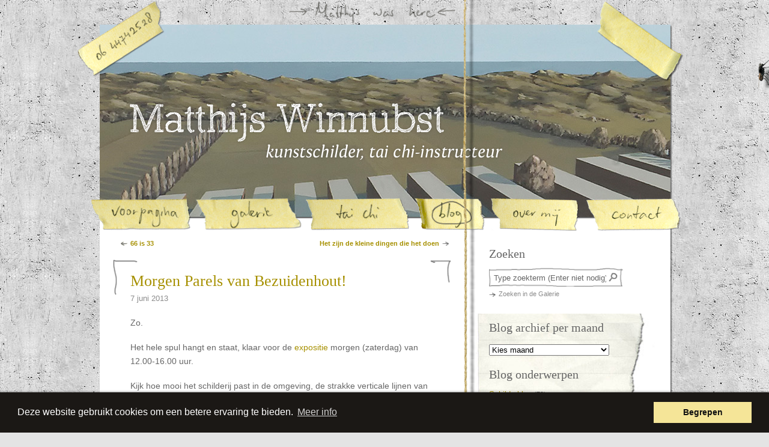

--- FILE ---
content_type: text/html; charset=UTF-8
request_url: https://www.matthijswinnubst.nl/2013/06/07/morgen-parels-van-bezuidenhout/
body_size: 9022
content:
<!DOCTYPE html>
<!--[if lt IE 8]><html class="ie" lang="nl" class="no-js"><![endif]-->
<!--[if IE 8]><html class="ie8" lang="nl" class="no-js"><![endif]-->
<!--[if IE 9]><html class="ie9" lang="nl" class="no-js"><![endif]-->
<!--[if gt IE 9]><!--><html lang="nl" class="no-js no-js-fast"> <!--<![endif]-->

<head>
    <meta charset="UTF-8" />
    <link rel="profile" href="https://gmpg.org/xfn/11">
    <link rel="pingback" href="https://www.matthijswinnubst.nl/xmlrpc.php">
    <meta http-equiv="X-UA-Compatible" content="IE=edge">

    <script>(function(H){H.className=H.className.replace(/\bno-js-fast\b/,'js-fast')})(document.documentElement)</script>

<title>Matthijs Winnubst | Blog | Morgen Parels van Bezuidenhout!</title>

<meta http-equiv="Content-Type" content="text/html; charset=UTF-8" />

<meta name="description" content="Matthijs Winnubst blogt over het maken van zijn schilderijen en z'n belevenissen in de kunst." />

<meta name="keywords" content="matthijs winnubst olieverf schilderijen acryl kunst kunstenaar schilderkunst tai-chi tai chi taiji les lessen yang style vorm den haag binck stroom cursus aanbod" />
<meta name="robots" content="index, follow" />
<meta name="copyright" content="All rights reserved, 2024, Matthijs Winnubst" />
<meta name="author" content="Remco Kalf | www.remcokalf.nl" />
<link rel="icon" href="/images/favicon.ico?x91397" type="image/x-icon" />
<link rel="shortcut icon" href="/images/favicon.ico?x91397" type="image/x-icon" />

<link rel="alternate" type="application/rss+xml" title="RSS 2.0 blog Matthijs Winnubst" href="/feed" />
<link rel="alternate" type="text/xml" title="RSS .92 blog Matthijs Winnubst" href="/feed/rss" />
<link rel="alternate" type="application/atom+xml" title="RSS Atom blog Matthijs Winnubst" href="/feed/atom" />
<link rel="alternate" type="application/rss+xml" title="RSS Reacties Matthijs Winnubst" href="/comments/feed" />
<link rel="alternate" type="application/rss+xml" title="RSS Galerie Matthijs Winnubst" href="/galerie/rss.php" />

<link rel="stylesheet" type="text/css" media="screen, print" href="/wp-content/themes/k2/css/matthijswinnubst.css?x91397" />
<link rel="stylesheet" type="text/css" media="screen" href="/wp-content/plugins/highslide-integration/css/highslide.css?x91397" />

<!--[if lt IE 7]>
	<link rel="stylesheet" type="text/css" media="screen, print" href="/wp-content/themes/k2/css/iehacks.css?x91397" />
<![endif]-->
<!--[if IE 7]>
	<link rel="stylesheet" type="text/css" media="screen, print" href="/wp-content/themes/k2/css/ie7hacks.css?x91397" />
<![endif]-->
<!--[if IE 8]>
	<link rel="stylesheet" type="text/css" media="screen, print" href="/wp-content/themes/k2/css/ie8hacks.css?x91397" />
<![endif]-->
<!--[if IE 9]>
	<link rel="stylesheet" type="text/css" media="screen, print" href="/wp-content/themes/k2/css/ie9hacks.css?x91397" />
<![endif]-->


<link rel="pingback" href="https://www.matthijswinnubst.nl/xmlrpc.php" />

<link rel="wlwmanifest" type="application/wlwmanifest+xml" href="https://www.matthijswinnubst.nl/wp-includes/wlwmanifest.xml" />
<link rel="EditURI" type="application/rsd+xml" title="RSD" href="https://www.matthijswinnubst.nl/xmlrpc.php?rsd" />

	<link rel='archives' title='november 2014' href='https://www.matthijswinnubst.nl/2014/11/' />
	<link rel='archives' title='oktober 2014' href='https://www.matthijswinnubst.nl/2014/10/' />
	<link rel='archives' title='juni 2014' href='https://www.matthijswinnubst.nl/2014/06/' />
	<link rel='archives' title='mei 2014' href='https://www.matthijswinnubst.nl/2014/05/' />
	<link rel='archives' title='april 2014' href='https://www.matthijswinnubst.nl/2014/04/' />
	<link rel='archives' title='maart 2014' href='https://www.matthijswinnubst.nl/2014/03/' />
	<link rel='archives' title='februari 2014' href='https://www.matthijswinnubst.nl/2014/02/' />
	<link rel='archives' title='december 2013' href='https://www.matthijswinnubst.nl/2013/12/' />
	<link rel='archives' title='oktober 2013' href='https://www.matthijswinnubst.nl/2013/10/' />
	<link rel='archives' title='september 2013' href='https://www.matthijswinnubst.nl/2013/09/' />
	<link rel='archives' title='augustus 2013' href='https://www.matthijswinnubst.nl/2013/08/' />
	<link rel='archives' title='juni 2013' href='https://www.matthijswinnubst.nl/2013/06/' />
	<link rel='archives' title='mei 2013' href='https://www.matthijswinnubst.nl/2013/05/' />
	<link rel='archives' title='april 2013' href='https://www.matthijswinnubst.nl/2013/04/' />
	<link rel='archives' title='maart 2013' href='https://www.matthijswinnubst.nl/2013/03/' />
	<link rel='archives' title='februari 2013' href='https://www.matthijswinnubst.nl/2013/02/' />
	<link rel='archives' title='december 2012' href='https://www.matthijswinnubst.nl/2012/12/' />
	<link rel='archives' title='juli 2012' href='https://www.matthijswinnubst.nl/2012/07/' />
	<link rel='archives' title='september 2011' href='https://www.matthijswinnubst.nl/2011/09/' />
	<link rel='archives' title='mei 2011' href='https://www.matthijswinnubst.nl/2011/05/' />
	<link rel='archives' title='maart 2011' href='https://www.matthijswinnubst.nl/2011/03/' />
	<link rel='archives' title='december 2010' href='https://www.matthijswinnubst.nl/2010/12/' />
	<link rel='archives' title='augustus 2010' href='https://www.matthijswinnubst.nl/2010/08/' />
	<link rel='archives' title='februari 2010' href='https://www.matthijswinnubst.nl/2010/02/' />
	<link rel='archives' title='september 2009' href='https://www.matthijswinnubst.nl/2009/09/' />
	<link rel='archives' title='augustus 2009' href='https://www.matthijswinnubst.nl/2009/08/' />

<meta name='robots' content='max-image-preview:large' />
<link rel="alternate" type="application/rss+xml" title="Matthijs Winnubst &raquo; Morgen Parels van Bezuidenhout! reactiesfeed" href="https://www.matthijswinnubst.nl/2013/06/07/morgen-parels-van-bezuidenhout/feed/" />
<link rel='stylesheet' id='wp-block-library-css' href='https://www.matthijswinnubst.nl/wp-includes/css/dist/block-library/style.min.css?x91397' type='text/css' media='all' />
<link rel='stylesheet' id='classic-theme-styles-css' href='https://www.matthijswinnubst.nl/wp-includes/css/classic-themes.min.css?x91397' type='text/css' media='all' />
<style id='global-styles-inline-css' type='text/css'>
body{--wp--preset--color--black: #000000;--wp--preset--color--cyan-bluish-gray: #abb8c3;--wp--preset--color--white: #ffffff;--wp--preset--color--pale-pink: #f78da7;--wp--preset--color--vivid-red: #cf2e2e;--wp--preset--color--luminous-vivid-orange: #ff6900;--wp--preset--color--luminous-vivid-amber: #fcb900;--wp--preset--color--light-green-cyan: #7bdcb5;--wp--preset--color--vivid-green-cyan: #00d084;--wp--preset--color--pale-cyan-blue: #8ed1fc;--wp--preset--color--vivid-cyan-blue: #0693e3;--wp--preset--color--vivid-purple: #9b51e0;--wp--preset--gradient--vivid-cyan-blue-to-vivid-purple: linear-gradient(135deg,rgba(6,147,227,1) 0%,rgb(155,81,224) 100%);--wp--preset--gradient--light-green-cyan-to-vivid-green-cyan: linear-gradient(135deg,rgb(122,220,180) 0%,rgb(0,208,130) 100%);--wp--preset--gradient--luminous-vivid-amber-to-luminous-vivid-orange: linear-gradient(135deg,rgba(252,185,0,1) 0%,rgba(255,105,0,1) 100%);--wp--preset--gradient--luminous-vivid-orange-to-vivid-red: linear-gradient(135deg,rgba(255,105,0,1) 0%,rgb(207,46,46) 100%);--wp--preset--gradient--very-light-gray-to-cyan-bluish-gray: linear-gradient(135deg,rgb(238,238,238) 0%,rgb(169,184,195) 100%);--wp--preset--gradient--cool-to-warm-spectrum: linear-gradient(135deg,rgb(74,234,220) 0%,rgb(151,120,209) 20%,rgb(207,42,186) 40%,rgb(238,44,130) 60%,rgb(251,105,98) 80%,rgb(254,248,76) 100%);--wp--preset--gradient--blush-light-purple: linear-gradient(135deg,rgb(255,206,236) 0%,rgb(152,150,240) 100%);--wp--preset--gradient--blush-bordeaux: linear-gradient(135deg,rgb(254,205,165) 0%,rgb(254,45,45) 50%,rgb(107,0,62) 100%);--wp--preset--gradient--luminous-dusk: linear-gradient(135deg,rgb(255,203,112) 0%,rgb(199,81,192) 50%,rgb(65,88,208) 100%);--wp--preset--gradient--pale-ocean: linear-gradient(135deg,rgb(255,245,203) 0%,rgb(182,227,212) 50%,rgb(51,167,181) 100%);--wp--preset--gradient--electric-grass: linear-gradient(135deg,rgb(202,248,128) 0%,rgb(113,206,126) 100%);--wp--preset--gradient--midnight: linear-gradient(135deg,rgb(2,3,129) 0%,rgb(40,116,252) 100%);--wp--preset--duotone--dark-grayscale: url('#wp-duotone-dark-grayscale');--wp--preset--duotone--grayscale: url('#wp-duotone-grayscale');--wp--preset--duotone--purple-yellow: url('#wp-duotone-purple-yellow');--wp--preset--duotone--blue-red: url('#wp-duotone-blue-red');--wp--preset--duotone--midnight: url('#wp-duotone-midnight');--wp--preset--duotone--magenta-yellow: url('#wp-duotone-magenta-yellow');--wp--preset--duotone--purple-green: url('#wp-duotone-purple-green');--wp--preset--duotone--blue-orange: url('#wp-duotone-blue-orange');--wp--preset--font-size--small: 13px;--wp--preset--font-size--medium: 20px;--wp--preset--font-size--large: 36px;--wp--preset--font-size--x-large: 42px;--wp--preset--spacing--20: 0.44rem;--wp--preset--spacing--30: 0.67rem;--wp--preset--spacing--40: 1rem;--wp--preset--spacing--50: 1.5rem;--wp--preset--spacing--60: 2.25rem;--wp--preset--spacing--70: 3.38rem;--wp--preset--spacing--80: 5.06rem;}:where(.is-layout-flex){gap: 0.5em;}body .is-layout-flow > .alignleft{float: left;margin-inline-start: 0;margin-inline-end: 2em;}body .is-layout-flow > .alignright{float: right;margin-inline-start: 2em;margin-inline-end: 0;}body .is-layout-flow > .aligncenter{margin-left: auto !important;margin-right: auto !important;}body .is-layout-constrained > .alignleft{float: left;margin-inline-start: 0;margin-inline-end: 2em;}body .is-layout-constrained > .alignright{float: right;margin-inline-start: 2em;margin-inline-end: 0;}body .is-layout-constrained > .aligncenter{margin-left: auto !important;margin-right: auto !important;}body .is-layout-constrained > :where(:not(.alignleft):not(.alignright):not(.alignfull)){max-width: var(--wp--style--global--content-size);margin-left: auto !important;margin-right: auto !important;}body .is-layout-constrained > .alignwide{max-width: var(--wp--style--global--wide-size);}body .is-layout-flex{display: flex;}body .is-layout-flex{flex-wrap: wrap;align-items: center;}body .is-layout-flex > *{margin: 0;}:where(.wp-block-columns.is-layout-flex){gap: 2em;}.has-black-color{color: var(--wp--preset--color--black) !important;}.has-cyan-bluish-gray-color{color: var(--wp--preset--color--cyan-bluish-gray) !important;}.has-white-color{color: var(--wp--preset--color--white) !important;}.has-pale-pink-color{color: var(--wp--preset--color--pale-pink) !important;}.has-vivid-red-color{color: var(--wp--preset--color--vivid-red) !important;}.has-luminous-vivid-orange-color{color: var(--wp--preset--color--luminous-vivid-orange) !important;}.has-luminous-vivid-amber-color{color: var(--wp--preset--color--luminous-vivid-amber) !important;}.has-light-green-cyan-color{color: var(--wp--preset--color--light-green-cyan) !important;}.has-vivid-green-cyan-color{color: var(--wp--preset--color--vivid-green-cyan) !important;}.has-pale-cyan-blue-color{color: var(--wp--preset--color--pale-cyan-blue) !important;}.has-vivid-cyan-blue-color{color: var(--wp--preset--color--vivid-cyan-blue) !important;}.has-vivid-purple-color{color: var(--wp--preset--color--vivid-purple) !important;}.has-black-background-color{background-color: var(--wp--preset--color--black) !important;}.has-cyan-bluish-gray-background-color{background-color: var(--wp--preset--color--cyan-bluish-gray) !important;}.has-white-background-color{background-color: var(--wp--preset--color--white) !important;}.has-pale-pink-background-color{background-color: var(--wp--preset--color--pale-pink) !important;}.has-vivid-red-background-color{background-color: var(--wp--preset--color--vivid-red) !important;}.has-luminous-vivid-orange-background-color{background-color: var(--wp--preset--color--luminous-vivid-orange) !important;}.has-luminous-vivid-amber-background-color{background-color: var(--wp--preset--color--luminous-vivid-amber) !important;}.has-light-green-cyan-background-color{background-color: var(--wp--preset--color--light-green-cyan) !important;}.has-vivid-green-cyan-background-color{background-color: var(--wp--preset--color--vivid-green-cyan) !important;}.has-pale-cyan-blue-background-color{background-color: var(--wp--preset--color--pale-cyan-blue) !important;}.has-vivid-cyan-blue-background-color{background-color: var(--wp--preset--color--vivid-cyan-blue) !important;}.has-vivid-purple-background-color{background-color: var(--wp--preset--color--vivid-purple) !important;}.has-black-border-color{border-color: var(--wp--preset--color--black) !important;}.has-cyan-bluish-gray-border-color{border-color: var(--wp--preset--color--cyan-bluish-gray) !important;}.has-white-border-color{border-color: var(--wp--preset--color--white) !important;}.has-pale-pink-border-color{border-color: var(--wp--preset--color--pale-pink) !important;}.has-vivid-red-border-color{border-color: var(--wp--preset--color--vivid-red) !important;}.has-luminous-vivid-orange-border-color{border-color: var(--wp--preset--color--luminous-vivid-orange) !important;}.has-luminous-vivid-amber-border-color{border-color: var(--wp--preset--color--luminous-vivid-amber) !important;}.has-light-green-cyan-border-color{border-color: var(--wp--preset--color--light-green-cyan) !important;}.has-vivid-green-cyan-border-color{border-color: var(--wp--preset--color--vivid-green-cyan) !important;}.has-pale-cyan-blue-border-color{border-color: var(--wp--preset--color--pale-cyan-blue) !important;}.has-vivid-cyan-blue-border-color{border-color: var(--wp--preset--color--vivid-cyan-blue) !important;}.has-vivid-purple-border-color{border-color: var(--wp--preset--color--vivid-purple) !important;}.has-vivid-cyan-blue-to-vivid-purple-gradient-background{background: var(--wp--preset--gradient--vivid-cyan-blue-to-vivid-purple) !important;}.has-light-green-cyan-to-vivid-green-cyan-gradient-background{background: var(--wp--preset--gradient--light-green-cyan-to-vivid-green-cyan) !important;}.has-luminous-vivid-amber-to-luminous-vivid-orange-gradient-background{background: var(--wp--preset--gradient--luminous-vivid-amber-to-luminous-vivid-orange) !important;}.has-luminous-vivid-orange-to-vivid-red-gradient-background{background: var(--wp--preset--gradient--luminous-vivid-orange-to-vivid-red) !important;}.has-very-light-gray-to-cyan-bluish-gray-gradient-background{background: var(--wp--preset--gradient--very-light-gray-to-cyan-bluish-gray) !important;}.has-cool-to-warm-spectrum-gradient-background{background: var(--wp--preset--gradient--cool-to-warm-spectrum) !important;}.has-blush-light-purple-gradient-background{background: var(--wp--preset--gradient--blush-light-purple) !important;}.has-blush-bordeaux-gradient-background{background: var(--wp--preset--gradient--blush-bordeaux) !important;}.has-luminous-dusk-gradient-background{background: var(--wp--preset--gradient--luminous-dusk) !important;}.has-pale-ocean-gradient-background{background: var(--wp--preset--gradient--pale-ocean) !important;}.has-electric-grass-gradient-background{background: var(--wp--preset--gradient--electric-grass) !important;}.has-midnight-gradient-background{background: var(--wp--preset--gradient--midnight) !important;}.has-small-font-size{font-size: var(--wp--preset--font-size--small) !important;}.has-medium-font-size{font-size: var(--wp--preset--font-size--medium) !important;}.has-large-font-size{font-size: var(--wp--preset--font-size--large) !important;}.has-x-large-font-size{font-size: var(--wp--preset--font-size--x-large) !important;}
.wp-block-navigation a:where(:not(.wp-element-button)){color: inherit;}
:where(.wp-block-columns.is-layout-flex){gap: 2em;}
.wp-block-pullquote{font-size: 1.5em;line-height: 1.6;}
</style>
<script type='text/javascript' src='https://www.matthijswinnubst.nl/wp-includes/js/jquery/jquery.min.js?x91397' id='jquery-core-js'></script>
<script type='text/javascript' src='https://www.matthijswinnubst.nl/wp-includes/js/jquery/jquery-migrate.min.js?x91397' id='jquery-migrate-js'></script>
<link rel="https://api.w.org/" href="https://www.matthijswinnubst.nl/wp-json/" /><link rel="alternate" type="application/json" href="https://www.matthijswinnubst.nl/wp-json/wp/v2/posts/3553" /><link rel="EditURI" type="application/rsd+xml" title="RSD" href="https://www.matthijswinnubst.nl/xmlrpc.php?rsd" />
<link rel="wlwmanifest" type="application/wlwmanifest+xml" href="https://www.matthijswinnubst.nl/wp-includes/wlwmanifest.xml" />
<meta name="generator" content="WordPress 6.1.1" />
<link rel="canonical" href="https://www.matthijswinnubst.nl/2013/06/07/morgen-parels-van-bezuidenhout/" />
<link rel='shortlink' href='https://www.matthijswinnubst.nl/?p=3553' />
<link rel="alternate" type="application/json+oembed" href="https://www.matthijswinnubst.nl/wp-json/oembed/1.0/embed?url=https%3A%2F%2Fwww.matthijswinnubst.nl%2F2013%2F06%2F07%2Fmorgen-parels-van-bezuidenhout%2F" />
<link rel="alternate" type="text/xml+oembed" href="https://www.matthijswinnubst.nl/wp-json/oembed/1.0/embed?url=https%3A%2F%2Fwww.matthijswinnubst.nl%2F2013%2F06%2F07%2Fmorgen-parels-van-bezuidenhout%2F&#038;format=xml" />

<!-- Bad Behavior 2.2.24 run time: 1.838 ms -->

<script type="text/javascript" src="/wp-content/plugins/highslide-integration/js/highslide.js?x91397"></script>
<script type="text/javascript" src="/wp-content/plugins/highslide-integration/js/highslide-auto-injection-src.js?x91397"></script>
<script type="text/javascript" src="/wp-content/themes/k2/js/k2.functions.js.php?ver=1.0-RC6"></script>
<script type="text/javascript" src="/wp-content/themes/k2/js/k2.slider.js.php?ver=1.0-RC6"></script>
<script type="text/javascript" src="/wp-content/themes/k2/js/k2.trimmer.js.php?ver=1.0-RC6"></script>
<script type="text/javascript" src="/wp-content/themes/k2/js/k2.rollingarchives.js.php?ver=1.0-RC6"></script>
<script type="text/javascript" src="/wp-content/themes/k2/js/k2.livesearch.js.php?ver=1.0-RC6"></script>

<script type="text/javascript">
//<![CDATA[

	
	jQuery(document).ready(function(){
				K2.LiveSearch = new LiveSearch(
			"https://www.matthijswinnubst.nl/wp-content/themes/k2/rollingarchive.php",
			"Type zoekterm (Enter niet nodig)"
		);
		
				K2.RollingArchives = new RollingArchives(
			"https://www.matthijswinnubst.nl/wp-content/themes/k2/theloop.php",
			"pagina %1$d van %2$d"
		);
				
	});

	K2.ajaxCommentsURL = "https://www.matthijswinnubst.nl/wp-content/themes/k2/comments-ajax.php";
//]]>
</script>
	
<script src="/wp-content/themes/k2/js/cookieconsent.js?x91397"></script>
<script>
    window.addEventListener("load", function(){
        window.cookieconsent.initialise({
            "palette": {
                "popup": {
                    "background": "#1b1815",
                    "text": "#ffffff"
                },
                "button": {
                    "background": "#f5e598",
                    "text": "#111111"
                }
            },
            "content": {
                "message": "Deze website gebruikt cookies om een betere ervaring te bieden.",
                "link": "Meer info",
                "href": "/cookies-privacy",
                "dismiss": "Begrepen"
            }
        })});
</script>

<!-- Global site tag (gtag.js) - Google Analytics -->
<script async src="https://www.googletagmanager.com/gtag/js?id=UA-353161-29"></script>
<script>
  window.dataLayer = window.dataLayer || [];
  function gtag(){dataLayer.push(arguments);}
  gtag('js', new Date());

  gtag('config', 'UA-353161-29', { 'anonymize_ip': true });
</script>


</head>
<body data-rsssl=1 class="wordpress k2 y2024 m10 d11 h12 single postid-3553 s-slug-morgen-parels-van-bezuidenhout s-y2013 s-m06 s-d07 s-h23 s-category-schildersblog s-author-matthijs columns-two lang-nl">

<div id="vlieg" class="plekvlieg5"></div>


<p class="skiplink"><a href="#startcontent" accesskey="2">Direct naar de inhoud</a></p>
 
<div id="page" class="header11">
				<div class="menu-hoofdnavigatie-container"><ul id="menu-hoofdnavigatie" class="menu"><li id='menu-item-5680'  class="menu-item menu-item-type-post_type menu-item-object-page menu-item-home page-item-3"><a  id="pageid-3" href="https://www.matthijswinnubst.nl/"><span>Voorpagina</span></a> </li>
<li id='menu-item-5681'  class="menu-item menu-item-type-post_type menu-item-object-page page-item-6"><a  id="pageid-6" href="https://www.matthijswinnubst.nl/galerie/"><span>Galerie</span></a> </li>
<li id='menu-item-5685'  class="menu-item menu-item-type-post_type menu-item-object-page page-item-461"><a  id="pageid-461" href="https://www.matthijswinnubst.nl/tai-chi/"><span>Tai Chi</span></a> </li>
<li id='menu-item-5682'  class="menu-item menu-item-type-post_type menu-item-object-page current_page_parent page-item-8"><a  id="pageid-8" href="https://www.matthijswinnubst.nl/blog/"><span>Blog</span></a> </li>
<li id='menu-item-5683'  class="menu-item menu-item-type-post_type menu-item-object-page page-item-2"><a  id="pageid-2" href="https://www.matthijswinnubst.nl/over-mij/"><span>Over mij</span></a> </li>
<li id='menu-item-5686'  class="menu-item menu-item-type-post_type menu-item-object-page page-item-7"><a  id="pageid-7" href="https://www.matthijswinnubst.nl/contact/"><span>Contact</span></a> </li>
</ul></div>	<div id="tapelinks">Matthijs Winnubst, 06-<span>44742528</span></div>
	<div id="taperechts"></div>
		<div id="potlood-header"></div>
		

	<div id="header">
		<img class="print" id="printheader" src="/images/matthijswinnubst-printheader.gif?x91397" alt="Matthijs Winnubst, kunstschilder en tai-chi instructeur in Den Haag" />
		<div id="headerimage">
		<h2 id="headertekst1"><a href="/" accesskey="1" title="Matthijs Winnubst">Matthijs Winnubst</a></h2>
		<h1 id="headertekst2"><a href="/" title="Matthijs Winnubst, kunstschilder en tai-chi instructeur in Den Haag | Blog | Morgen Parels van Bezuidenhout!">Matthijs Winnubst, kunstschilder en tai-chi instructeur in Den Haag | Blog | Morgen Parels van Bezuidenhout!</a></h1>
		
		
		</div> <!-- #headerimage -->
	</div> <!-- #header -->

	<div class="content">	<div class="content-bg">			<div id="primary-wrapper">				<div id="primary">					<div id="notices"></div>					<a name="startcontent" id="startcontent"></a>								<div id="current-content" class="hfeed">									
	 


	
	
				<div id="nav-above" class="navigation">					<div class="nav-previous"><a href="https://www.matthijswinnubst.nl/2013/06/06/66-is-33/" rel="prev">66 is 33</a></div>			<div class="nav-next"><a href="https://www.matthijswinnubst.nl/2013/06/25/het-zijn-de-kleine-dingen-die-het-doen/" rel="next">Het zijn de kleine dingen die het doen</a></div>							</div>
		<div id="post-3553" class="hentry 1 post publish author-matthijs category-schildersblog y2013 m06 d07 h23 alt">
			<div class="entry-wrapper">
				<div class="entry-head">
					<h2 class="entry-title"><a href="https://www.matthijswinnubst.nl/2013/06/07/morgen-parels-van-bezuidenhout/" rel="bookmark" title='Vast link naar "Morgen Parels van Bezuidenhout!"'>Morgen Parels van Bezuidenhout!</a></h2>
						
					<div class="entry-meta">
						 <div class="entry-date"><abbr class="published" title="2013-06-07T22:32:06+0100">7 juni 2013</abbr></div> 						
						
	
						
	
													<span class="entry-tags"></span>
											</div> <!-- .entry-meta -->
				</div> <!-- .entry-head -->
	
				<div class="entry-content">
					<p>Zo.</p>
<p>Het hele spul hangt en staat, klaar voor de <a href="/2013/05/26/het-nieuwe-doek-op-zaterdag-8-juni-te-bezichtigen/" >expositie</a> morgen (zaterdag) van 12.00-16.00 uur.</p>
<p>Kijk hoe mooi het schilderij past in de omgeving, de strakke verticale lijnen van de kerk:<br />
<a class="highslide" title="ctk2" rel="highslide" href="/wp-content/uploads/ctk2.jpg?x91397"><img decoding="async" class="fullwidth" title="ctk2" src="/wp-content/uploads/ctk2-klein.jpg?x91397" alt="Expositie in de Christus Triomfatorkerk in Den Haag" /></a><span class="onderschrift fullwidth">klik voor vergroting</span></p>
<p>Nog even een likje verf aanbrengen:<br />
<a class="highslide" title="ctk1" rel="highslide" href="/wp-content/uploads/ctk1.jpg?x91397"><img decoding="async" class="fullwidth" title="ctk1" src="/wp-content/uploads/ctk1-klein.jpg?x91397" alt="Expositie in de Christus Triomfatorkerk in Den Haag" /></a><span class="onderschrift fullwidth">klik voor vergroting</span></p>
	
										
						
									</div> <!-- .entry-content -->
	
								<div class="entry-meta-bottom">
						<div class="entry-comments">
					<a href="https://www.matthijswinnubst.nl/2013/06/07/morgen-parels-van-bezuidenhout/#comments" class="commentslink" >Reageer (3&nbsp;<span>reacties)</span></a>					
					</div>
					  <div class="entry-categories"><span class="meta-prep">Gepost in </span> <a href="https://www.matthijswinnubst.nl/category/schildersblog/" title="View all posts in Schilderblog">Schilderblog</a></div>							
				</div>
			
						</div>
			
		</div> <!-- #post-ID -->

		
	

																					

			<h2 class="commentheader"><span id="comments">3</span> Reacties <a href="#respond" title="Reageer">Reageer ook</a>
			
		
			<span class="rssfeedlink"><a href="https://www.matthijswinnubst.nl/2013/06/07/morgen-parels-van-bezuidenhout/feed/">RSS Feed van de reacties op dit artikel</a></span>
				
			
			</h2>
		

<div class="comments">

		
		<ol id="commentlist">

		
			<li id="comment-247" class="">
				<div class="avatar6 avatars"></div>

											<span class="commentauthor">Nettie</span>

				<div class="comment-meta">
					<a href="#comment-247" title="Permanente link naar deze reactie">
						8 juni 2013 om 21:01					</a>

					
									</div><!-- .comment-meta -->

				<div class="comment-content">
					<div class="comment-wrapper">
						<div class="comment-wrapper2">
							<p>Wij zijn trots op jou !</p>
						</div>
					</div>
				</div><!-- .comment-content -->

							</li>

		
			<li id="comment-248" class="">
				<div class="avatar5 avatars"></div>

											<span class="commentauthor">es</span>

				<div class="comment-meta">
					<a href="#comment-248" title="Permanente link naar deze reactie">
						10 juni 2013 om 20:15					</a>

					
									</div><!-- .comment-meta -->

				<div class="comment-content">
					<div class="comment-wrapper">
						<div class="comment-wrapper2">
							<p>Wat ontzettend leuk om eindelijk je kunstwerk echt te showen!! en wat een prachtige plek!!</p>
						</div>
					</div>
				</div><!-- .comment-content -->

							</li>

		
			<li id="comment-250" class="">
				<div class="avatar1 avatars"></div>

											<span class="commentauthor"><a href='https://www.matthijswinnubst.nl' rel='external nofollow ugc' class='url'>matthijs</a></span>

				<div class="comment-meta">
					<a href="#comment-250" title="Permanente link naar deze reactie">
						12 juni 2013 om 11:13					</a>

					
									</div><!-- .comment-meta -->

				<div class="comment-content">
					<div class="comment-wrapper">
						<div class="comment-wrapper2">
							<p>Dank, ik kreeg ook veel positieve reacties.<br />
Nu nog afmaken&#8230;</p>
						</div>
					</div>
				</div><!-- .comment-content -->

							</li>

		
		</ol><!-- #commentlist -->
		
	
			
	
	

		<div id="commentformplusheader"><a name="respond"></a>
		<h2 class="commentformheader" id="reply">
						Laat je reactie achter									
											
		</h2>
		<div id="commentformbox">
			<div class="nietjea1"></div>
			<div class="nietjeb1"></div>
			<div class="nietjec4"></div>
			<div class="nietjed2"></div>
			<div id="commentformbox-header"></div>
		<div id="commentformbox-wrapper">
				
							<form action="https://www.matthijswinnubst.nl/wp-comments-post.php" method="post" id="commentform">
				<fieldset>
								
									<div id="comment-author-info"><!--nodig voor js toggle-->
						<p>
							<label for="author">
								<span>Je naam</span> 
							</label>
							<input type="text" name="author" id="author" class="text" value="" size="22" tabindex="1" /><span class="required">verplicht</span>							
						</p>
						
						<p>
							<label for="email">
								<span>Je e-mail adres</span> (wordt niet getoond) 
							</label>
							<input type="text" name="email" id="email" class="text" value="" size="22" tabindex="2" /><span class="required">verplicht</span>							
						</p>
						
						<p>
							<label for="url">
								<span>Website</span> (indien van toepassing)							</label>
							<input type="text" name="url" id="url" class="text" value="" size="40" tabindex="3" />
							
						</p>			
					</div><!-- comment-personaldetails -->
					
					<!--<p><strong>XHTML:</strong> You can use these tags: &lt;a href=&quot;&quot; title=&quot;&quot;&gt; &lt;abbr title=&quot;&quot;&gt; &lt;acronym title=&quot;&quot;&gt; &lt;b&gt; &lt;blockquote cite=&quot;&quot;&gt; &lt;cite&gt; &lt;code&gt; &lt;del datetime=&quot;&quot;&gt; &lt;em&gt; &lt;i&gt; &lt;q cite=&quot;&quot;&gt; &lt;s&gt; &lt;strike&gt; &lt;strong&gt; </p>-->
			
					<p>
						<label for="comment">
							<span>Je reactie</span>
						</label>
						<textarea name="comment" id="comment" cols="100%" rows="10" tabindex="4"></textarea>
						<span id="commenterror"></span>
					</p>
			
											
					<p>
						<input name="submit" type="submit" id="submit" tabindex="5" value="Verstuur" />
						<input type="hidden" name="comment_count" value="" />
						<input type="hidden" name="comment_post_ID" value="3553" />
						<span id="commentload"></span>
					</p>
					
					<p style="display: none;"><input type="hidden" id="akismet_comment_nonce" name="akismet_comment_nonce" value="e9e513673d" /></p><p style="display: none !important;"><label>&#916;<textarea name="ak_hp_textarea" cols="45" rows="8" maxlength="100"></textarea></label><input type="hidden" id="ak_js_1" name="ak_js" value="232"/><script>document.getElementById( "ak_js_1" ).setAttribute( "value", ( new Date() ).getTime() );</script></p>				</fieldset>
				</form>
	
					
			</div> <!-- .commentformboxwrapper -->
		</div><!-- .commentformbox -->
	</div> <!-- .commentformplusheader -->

	</div> <!-- .comments -->																					</div> <!-- #current-content -->								<div id="dynamic-content"></div>				</div> <!-- #primary -->			</div> <!-- #primary-wrapper -->				<hr/>
<div id="sidebar-1" class="secondary">
    <div id="search">
		<form method="get" id="searchform" action="https://www.matthijswinnubst.nl">	<fieldset>		<h4>Zoeken</h4>		<div id="s-wrapper">			<input type="text" id="s" name="s" class="text" value="" accesskey="4" />			<input type="image" src="/images/submit.png?x91397" id="searchsubmit" value="Zoek" />		</div>	</fieldset></form>        <p><a href="/galerie" title="Zoeken in Galerie">Zoeken in de Galerie</a></p>
    </div>

	
	
        <div class="sidebarborder">
            <div id="sidetape"></div>

            <div class="sb-months">
                <h4>Blog archief per maand</h4>

                <select name="archive-dropdown" onchange="document.location.href=this.options[this.selectedIndex].value;">
                    <option value="">Kies maand</option>
						<option value='https://www.matthijswinnubst.nl/2014/11/'> november 2014 &nbsp;(2)</option>
	<option value='https://www.matthijswinnubst.nl/2014/10/'> oktober 2014 &nbsp;(4)</option>
	<option value='https://www.matthijswinnubst.nl/2014/06/'> juni 2014 &nbsp;(1)</option>
	<option value='https://www.matthijswinnubst.nl/2014/05/'> mei 2014 &nbsp;(3)</option>
	<option value='https://www.matthijswinnubst.nl/2014/04/'> april 2014 &nbsp;(3)</option>
	<option value='https://www.matthijswinnubst.nl/2014/03/'> maart 2014 &nbsp;(3)</option>
	<option value='https://www.matthijswinnubst.nl/2014/02/'> februari 2014 &nbsp;(2)</option>
	<option value='https://www.matthijswinnubst.nl/2013/12/'> december 2013 &nbsp;(1)</option>
	<option value='https://www.matthijswinnubst.nl/2013/10/'> oktober 2013 &nbsp;(4)</option>
	<option value='https://www.matthijswinnubst.nl/2013/09/'> september 2013 &nbsp;(8)</option>
	<option value='https://www.matthijswinnubst.nl/2013/08/'> augustus 2013 &nbsp;(4)</option>
	<option value='https://www.matthijswinnubst.nl/2013/06/'> juni 2013 &nbsp;(4)</option>
	<option value='https://www.matthijswinnubst.nl/2013/05/'> mei 2013 &nbsp;(12)</option>
	<option value='https://www.matthijswinnubst.nl/2013/04/'> april 2013 &nbsp;(10)</option>
	<option value='https://www.matthijswinnubst.nl/2013/03/'> maart 2013 &nbsp;(15)</option>
	<option value='https://www.matthijswinnubst.nl/2013/02/'> februari 2013 &nbsp;(20)</option>
	<option value='https://www.matthijswinnubst.nl/2012/12/'> december 2012 &nbsp;(1)</option>
	<option value='https://www.matthijswinnubst.nl/2012/07/'> juli 2012 &nbsp;(1)</option>
	<option value='https://www.matthijswinnubst.nl/2011/09/'> september 2011 &nbsp;(1)</option>
	<option value='https://www.matthijswinnubst.nl/2011/05/'> mei 2011 &nbsp;(1)</option>
	<option value='https://www.matthijswinnubst.nl/2011/03/'> maart 2011 &nbsp;(1)</option>
	<option value='https://www.matthijswinnubst.nl/2010/12/'> december 2010 &nbsp;(2)</option>
	<option value='https://www.matthijswinnubst.nl/2010/08/'> augustus 2010 &nbsp;(1)</option>
	<option value='https://www.matthijswinnubst.nl/2010/02/'> februari 2010 &nbsp;(1)</option>
	<option value='https://www.matthijswinnubst.nl/2009/09/'> september 2009 &nbsp;(1)</option>
	<option value='https://www.matthijswinnubst.nl/2009/08/'> augustus 2009 &nbsp;(1)</option>
                </select>
            </div>

            <div class="sb-categories">
                <h4>Blog onderwerpen</h4>

                <ul>
						<li class="cat-item cat-item-18"><a href="https://www.matthijswinnubst.nl/category/schildersblog/">Schilderblog</a> (79)
</li>
	<li class="cat-item cat-item-25"><a href="https://www.matthijswinnubst.nl/category/schildersblog/dagelijks-water-geven/">Dagelijks water geven</a> (72)
</li>
	<li class="cat-item cat-item-10"><a href="https://www.matthijswinnubst.nl/category/tai-chi/">Tai Chi</a> (18)
</li>
	<li class="cat-item cat-item-23"><a href="https://www.matthijswinnubst.nl/category/fotografie/">Fotografie</a> (8)
</li>
	<li class="cat-item cat-item-9"><a href="https://www.matthijswinnubst.nl/category/nieuws/">Nieuws</a> (6)
</li>
	<li class="cat-item cat-item-6"><a href="https://www.matthijswinnubst.nl/category/exposities/">Exposities</a> (9)
</li>
                </ul>
                <a href="https://www.matthijswinnubst.nl/blog" class="terugnaar">toon alle blog artikelen</a>
            </div>

        </div>
	


	








	

	

	
	

	
	

	

		
	
		<div id="linkcat-2" class="widget widget_links"><h4>Diversen</h4>
	<ul class='xoxo blogroll'>
<li><a href="https://www.uitgeverijdegraaff.nl/boeken-van-uitgeverij-de-graaff/mens-maatschappij/het-landschap-verstaan" rel="noopener" title="Boek van Wim de Haan met het schilderij &#8216;Dagelijks water geven&#8217; op de cover." target="_blank">Boek: Het landschap verstaan</a>
Boek van Wim de Haan met het schilderij &#8216;Dagelijks water geven&#8217; op de cover.</li>

	</ul>
</div>


	



	        <div id="randomimage-multiple">

            <h4>Uit mijn galerie <a href="/galerie" title="Galerie" class="all">Toon alles</a></h4>
            <div class="wrapperdiv">
				<a href="/galerie/losse-eindjes-zoek-het-verband/wintertijd.jpg?x91397" title="Bekijk: Wintertijd" class="randomimage"><img src="/galerie/cache/losse-eindjes-zoek-het-verband/wintertijd.jpg_w80_h80_cw80_ch80.jpg?x91397" width="80" height="80" alt="Wintertijd"/><span>Wintertijd</span></a><a href="/galerie/ontdek-je-eigen-wereld/verliefd.jpg?x91397" title="Bekijk: Verliefd" class="randomimage"><img src="/galerie/cache/ontdek-je-eigen-wereld/verliefd.jpg_w80_h80_cw80_ch80.jpg?x91397" width="80" height="80" alt="Verliefd"/><span>Verliefd</span></a><a href="/galerie/leren-tekenen/20070130_8.jpg?x91397" title="Bekijk: Suze (8)" class="randomimage"><img src="/galerie/cache/leren-tekenen/20070130_8.jpg_w80_h80_cw80_ch80.jpg?x91397" width="80" height="80" alt="Suze (8)"/><span>Suze (8)</span></a><a href="/galerie/funderingstechnieken/19881989utrecht.jpg?x91397" title="Bekijk: 1988 - 1989 Utrecht" class="randomimage"><img src="/galerie/cache/funderingstechnieken/19881989utrecht.jpg_w80_h80_cw80_ch80.jpg?x91397" width="80" height="80" alt="1988 - 1989 Utrecht"/><span>1988 - 1989 Utrecht</span></a><a href="/galerie/dagelijks-water-geven/dag80-schets2-groot.jpg?x91397" title="Bekijk: bomen 2" class="randomimage"><img src="/galerie/cache/dagelijks-water-geven/dag80-schets2-groot.jpg_w80_h80_cw80_ch80.jpg?x91397" width="80" height="80" alt="bomen 2"/><span>bomen 2</span></a><a href="/galerie/patras-parking/Patras-Parking-Foto-3-3-72-dpi.jpg?x91397" title="Bekijk: Patras Parking 1" class="randomimage"><img src="/galerie/cache/patras-parking/Patras-Parking-Foto-3-3-72-dpi.jpg_w80_h80_cw80_ch80.jpg?x91397" width="80" height="80" alt="Patras Parking 1"/><span>Patras Parking 1</span></a>            </div>

        </div>
	
</div>

	</div> <!-- .content-bg --></div> <!-- .content -->	
	</div> <!-- Close Page -->


<div id="footer">
    <div id="tapetelefoon">Matthijs Winnubst, Telefoonnummer: 06-<span>44742528</span></div>
	<a href="/over-mij/poes" id="staart" title="Deze website heette voorheen www.staartomhoog.nl, vandaar.">Deze website heette voorheen www.staartomhoog.nl</a>
	<div id="potlood-footer"></div>
		<div id="schakelaar"><div><a id="lightbox" rel="lightbox" href="#" onclick="return false;" title="Ja, klik maar!">Lichtknop</a></div></div>
		<div id="stroom">
			<div>
						    <a href="#" id="kortsluitinglinks" class="kortsluiting" rel="lightbox" onclick="return false;" title="Nee, niet doen!"></a>
                <a href="#" id="kortsluitingrechts" class="kortsluiting" rel="lightbox" onclick="return false;" title="Nee, niet doen!"></a>
			</div>		
		</div>
		<p id="credits"><a id="credit" href="https://www.remcokalf.nl" rel="external" title="Concept &amp; realisatie: Remco Kalf"><span>Concept &amp; realisatie: Remco Kalf</span></a></p>
	<div id="footer-bg">
		
		
		
				<div id="footerregel">	
			<p id="copyright-email"><a href="/copyright-informatie" title="Copyright informatie">&copy; 2024</a> <a href="mailto:&#000109;&#97;&#x74;&#x74;&#000104;&#105;&#106;&#x73;&#64;&#000109;&#97;&#x74;&#x74;&#104;&#x69;&#000106;&#115;&#x77;&#105;&#110;&#x6e;&#x75;&#98;&#000115;&#000116;&#46;&#000110;&#x6c;
" title="Stuur een e-mail naar Matthijs Winnubst">Matthijs Winnubst</a></p>		
			<p id="adres"><a href="https://maps.google.com/maps?q=Willem+van+Outhoornstraat+48,+2593+ZX+Den+Haag,+Nederland&hl=nl&sll=37.0625,-95.677068&sspn=69.601587,146.513672&vpsrc=0&z=17" title="Adres van Matthijs Winnubst in Google Maps" rel="external">Willem van Outhoornstraat 48 &middot; 2593 ZX Den Haag</a></p>
		</div>
		
		<p id="links"><a href="/cookies-privacy" title="Cookie statement">Cookies &amp; privacy</a> | <a href="/blijf-op-de-hoogte-met-rss/" title="RSS feeds info">RSS</a> | <a href="/colofon" title="Colofon">Colofon</a></p>
		
		
	</div>
</div>

<script defer type='text/javascript' src='https://www.matthijswinnubst.nl/wp-content/plugins/akismet/_inc/akismet-frontend.js?x91397' id='akismet-frontend-js'></script>


	<script type="text/javascript" src="/wp-content/themes/k2/js/matthijswinnubst.js?x91397"></script>
<script type="text/javascript" src="/wp-content/themes/k2/js/effecten.js?x91397"></script>

</body>
</html>


<!--
Performance optimized by W3 Total Cache. Learn more: https://www.boldgrid.com/w3-total-cache/

Paginacaching met disk: enhanced 
Database caching gebruikt disk (Aanvraag breed modification query)

Served from: www.matthijswinnubst.nl @ 2024-10-11 12:40:21 by W3 Total Cache
-->

--- FILE ---
content_type: text/css
request_url: https://www.matthijswinnubst.nl/wp-content/themes/k2/css/matthijswinnubst.css?x91397
body_size: 24538
content:
/* COLORS 

groen 
color:#909b48;

blauw
color:#2d789d;

bruin
color: #be8426;

rood
color: #b33a38;

okergroen:
color: #a69000;


 */
 
@media screen { 
 
@-webkit-keyframes fade {
	0%   {opacity: 0;}
	33%  {opacity: 0.3;}
	100% {opacity: 1;}
}

#headertekst1, #headertekst2 {
	-webkit-animation-name: fade;
	-webkit-animation-duration: 2s;
}


}


/* =============== SCREEN styles */
@media screen, projection, print {


/*zoomtest*/

/* This is the moving lens square underneath the mouse pointer. */
.cloud-zoom-lens {
	border: none;
	margin:0;	/* Set this to minus the border thickness. */
	background-color:#fff;	
	cursor:move;		
}

/* This is for the title text. */
/*.cloud-zoom-title {
	font-family:Arial, Helvetica, sans-serif;
	position:absolute !important;
	background-color:#000;
	color:#fff;
	padding:3px;
	width:100%;
	text-align:center;	
	font-weight:bold;
	font-size:10px;
	top:0px;
}*/

/* This is the zoom window. */
.cloud-zoom-big {
	border:none;
	overflow:hidden;
}

/* This is the loading message. */
.cloud-zoom-loading {
	color:white;	
	background:#222;
	padding:3px;
	border:1px solid #000;
}



/* RESET AND GLOBAL TAGS */

html, body, div, span, applet, object, iframe, h1, h2, h3, h4, h5, h6, p, blockquote, pre, a, abbr, acronym, address, big, cite, code, del, dfn, em, font, img, ins, kbd, q, s, samp, small, strike, strong, sub, sup, tt, var, b, u, i, center, dl, dt, dd, ol, ul, li, fieldset, form, label, legend, table, caption, tbody, tfoot, thead, tr, th, td { margin: 0; padding: 0; border: 0; outline: 0; font-size: 100%; vertical-align: baseline; background: transparent; font-weight: normal; }

ul { list-style: none; }

:focus, :active, :link, :hover { outline: 0; outline: none; }
input:focus, input:active, input:link, input:hover { outline: 0; outline: none; }

/* tables still need 'cellspacing="0"' in the markup */
table { border-collapse: collapse; border-spacing: 0; }

a { text-decoration: none; color:#a69000;}
a:hover { text-decoration: underline; color:#b33a38;}

.entry-content a[href^="http:"], .galerie #current-content p a[href^="http:"] { background: url(../../../../images/externalsite.gif) right -1px no-repeat; padding-right: 18px;  color:#a69000; white-space:nowrap;}
.entry-content a[href^="http:"]:hover, .galerie #current-content p a[href^="http:"]:hover { color:#b33a38;}

.entry-content a[href^="http:"][rel^="attachment"], .entry-content a[class^="highslide"][href^="http:"], .wp-caption a[href^="http:"] { background: none; padding-right: 0px; display: inline;}

.entry-content a[href^="http:"][rel^="attachment"]:hover { background: none; padding-right: 0px; display: inline;  }

strong { font-weight: bold; }

.text-only { display:block; visibility:hidden; position:absolute; left:-9999em; }

html {height: 100%;}


.hide {display: none;}
.show {display: block;}

.entry-content dl { margin-bottom: 0.9em;}
	.entry-content dd { padding-left: 18px;}
	
select {margin: 4px 0 0 0; width: 200px;}

.print {display: none;}

code {font-family:"Courier New", Courier, monospace; overflow-x: auto; display: block; width: 100%; margin-bottom: 13px; }

#googlemap {margin-top: 6px;}


.entry-content a[href^="http:"].no-external-image { background: none; display: block; padding-right: 0;}

.entry-content a[href^="http:"].addthis_button_linkedin.at300b,
.entry-content a[href^="http:"].IN-widget{ background: none; display: block; padding-right: 0;}





	.home .entry-content span#matthijswinnubst {width: 141px; height:99px; display:inline; text-indent: -9999px; background: url(../../../../images/matthijswinnubst-handtekening.png) top left no-repeat;float: left; margin-top:20px; margin-left: 70px;}

.entry-content ul#tape-links {display: inline; float: right; margin-left: 0px;}
.home .entry-content ul#tape-links {display: inline; float: left; margin-left: 0px;}
	.entry-content ul#tape-links li {display: block; float: left; clear: left; background:none; margin: 0; padding: 0;}
		.entry-content ul#tape-links li a {display: block; text-indent: -9999px;}
		.entry-content ul#tape-links li a#taichi {width: 196px; height: 71px; background: url(../../../../images/tape-taichi.jpg) top left no-repeat; margin-left: 80px;}
		.entry-content ul#tape-links li a#schilder {width: 173px; height: 53px; background: url(../../../../images/tape-schilderles.jpg) top left no-repeat; margin-left: 80px; margin-top: 20px;}
		.entry-content ul#tape-links li a#piano {width: 239px; height: 67px; background: url(../../../../images/tape-piano.jpg) top left no-repeat; margin-left: 35px; margin-top: 20px;}
		.entry-content ul#tape-links li a#taichi:hover {background-position: 0 -71px;}
		.entry-content ul#tape-links li a#schilder:hover {background-position: 0 -53px;}
		.entry-content ul#tape-links li a#piano:hover {background-position: 0 -67px;}

.addthis_toolbox {display: block; width: 100%; margin: 15px 0 15px 0; float: left; clear: left;}

.twitter-share-button {width: 87px !important;}
#___plusone_0 {width: 72px !important;}
.addthis_button_facebook_like iframe {width: 115px !important; overflow: hidden;}

.addthis_toolbox .IN-widget, .addthis_toolbox > a {margin-right:12px !important; margin-bottom: 5px !important; float: left !important;}



.addthis_pill_style {margin-right:15px;}
.addthis_pill_style:last-of-type {margin-right:15px;}

html .addthis_counter.addthis_pill_style.addthis_nonzero a.addthis_button_expanded {display: none !important;}

.entry-content a.linkedin {}

.home a.meerinfo {display: inline-block; padding-top: 2px;}

/*- Page Structure */

body {
	/*font-size: 62.5%; !* Resets 1em to 10px *!*/
	font-size: 68.75%; /* Resets 1em to 11px */
	font-family: Verdana, Arial, Helvetica, sans-serif;
	color: #4c4c4c;
	text-align: center;
	margin: 0;
	background:#e4e4e4 url(../../../../images/bg-body-2560.jpg) 50% top repeat-y;
	z-index: 0;
	height: 100%;
	
	}
	
#lbOverlay {
	position: fixed;
	left: 0;
	top: 0;
	width: 100%;
	height: 100%;
	background-color: #000;
	z-index: 1000000;
	
	
}

#page {
	background: transparent;
	text-align: left;
	margin: 0 auto;
	padding-top:0px;
	position: relative;
	font-size: 1em;
	border-top: none;
	clear: both;
	
	
	}
	
#tapelinks {text-indent: -9000px; width: 148px; height: 128px; position: absolute; top: 1px; left: -30px; background:url(../../../../images/tapelinksboven.png) left top no-repeat; z-index: 1000;}
#taperechts {text-indent: -9000px; width: 161px; height: 136px; position: absolute; top: 0px; left: 820px; background:url(../../../../images/taperechtsboven.png) left top no-repeat; z-index: 1000;}
#paperclip { width: 88px; height: 36px; background:transparent url(../../../../images/paperclip.png) left top no-repeat; position: absolute; left: 881px; top:560px; z-index: 1000; }
#zomaar { width: 37px; height: 268px; background:transparent url(../../../../images/zomaareenschilderij.png) left top no-repeat; position: absolute; left: 923px; top:591px; z-index: 1000; }

	#tapetelefoon {text-indent: -9000px; width: 157px; height: 75px; position: absolute; top: 170px; left: 365px; background:url(../../../../images/tapetelefoon.png) left top no-repeat; z-index: 1000;}

body #vlieg, body #vlieg2 {cursor:pointer; z-index: 10000000;  }
body #page #vlieg {cursor:pointer; z-index: 999998;  }
.plekvlieg1 { width: 32px; height: 60px; background:transparent url(../../../../images/vlieg5.png) left top no-repeat; right:-14px; top:390px; position: absolute; position: fixed; }
.plekvlieg2 { width: 32px; height: 60px; background:transparent url(../../../../images/vlieg5.png) left top no-repeat; right:-14px; top:340px; position: absolute; position: fixed; }
.plekvlieg3 { width: 32px; height: 60px; background:transparent url(../../../../images/vlieg5.png) left top no-repeat; right:-14px; top:300px; position: absolute; position: fixed; }
.plekvlieg4 { width: 32px; height: 60px; background:transparent url(../../../../images/vlieg5.png) left top no-repeat; right:-14px; top:255px; position: absolute; position: fixed; }
.plekvlieg5 { width: 32px; height: 60px; background:transparent url(../../../../images/vlieg5.png) left top no-repeat; right:-14px; top:100px; position: absolute; position: fixed; }
.plekvlieg6 { width: 32px; height: 60px; background:transparent url(../../../../images/vlieg5a.png) left top no-repeat; right:-14px; top:390px; position: absolute; position: fixed; }
.plekvlieg7 { width: 60px; height: 33px; background:transparent url(../../../../images/vlieg3.png) left top no-repeat; right:350px; top:0px; position: absolute; position: fixed; }
.plekvlieg8 { width: 60px; height: 33px; background:transparent url(../../../../images/vlieg3.png) left top no-repeat; left:250px; top:0px; position: absolute; position: fixed; }
.plekvlieg9 { width: 32px; height: 60px; background:transparent url(../../../../images/vlieg4.png) left top no-repeat; left:0px; top:390px; position: absolute; position: fixed; }

.plekvlieg10 { width: 32px; height: 60px; background:transparent url(../../../../images/vlieg5.png) left top no-repeat; right:336px; top:480px; position: absolute; }
.plekvlieg11 { width: 32px; height: 60px; background:transparent url(../../../../images/vlieg5.png) left top no-repeat; right:336px; top:400px; position: absolute; }
.plekvlieg12 { width: 32px; height: 60px; background:transparent url(../../../../images/vlieg5.png) left top no-repeat; right:336px; top:360px; position: absolute; }
.plekvlieg13 { width: 32px; height: 60px; background:transparent url(../../../../images/vlieg6.png) left top no-repeat; right:316px; top:580px; position: absolute; }


.plekvlieg14 { width: 32px; height: 60px; background:transparent url(../../../../images/vlieg5.png) left top no-repeat; right:362px; top:250px; position: absolute; }
.plekvlieg15 { width: 32px; height: 60px; background:transparent url(../../../../images/vlieg5.png) left top no-repeat; right:359px; top:165px; position: absolute; }
.plekvlieg16 { width: 53px; height:59px; background:transparent url(../../../../images/vlieg7.png) left top no-repeat; right:180px; top:0px; position: absolute; }


.galerie .plekvlieg10 { width: 32px; height: 60px; background:transparent url(../../../../images/vlieg5.png) left top no-repeat; right:256px; top:480px; position: absolute; }
.galerie .plekvlieg11 { width: 32px; height: 60px; background:transparent url(../../../../images/vlieg5.png) left top no-repeat; right:256px; top:400px; position: absolute; }
.galerie .plekvlieg12 { width: 32px; height: 60px; background:transparent url(../../../../images/vlieg5.png) left top no-repeat; right:256px; top:360px; position: absolute; }
.galerie .plekvlieg13 { width: 32px; height: 60px; background:transparent url(../../../../images/vlieg6.png) left top no-repeat; right:236px; top:580px; position: absolute; }
.galerie .plekvlieg14 { width: 32px; height: 60px; background:transparent url(../../../../images/vlieg5.png) left top no-repeat; right:282px; top:250px; position: absolute; }
.galerie .plekvlieg15 { width: 32px; height: 60px; background:transparent url(../../../../images/vlieg5.png) left top no-repeat; right:279px; top:165px; position: absolute; }



#potlood-header { width: 23px; height: 381px; background: transparent url(../../../../images/potlood-header.png) left bottom no-repeat; position: absolute; left: 612px; top:-50px; z-index: 1000; }
.galerie #potlood-header { left: 692px;}



.columns-one #page {
	width: 560px;
	}

.columns-two #page {
	width: 953px;
	padding:0 5px 0 10px;
	}

.columns-three #page {
	width: 953px;
	}

#header { position: relative; height: 364px; width: 953px; background: transparent url(../../../../images/bg-header.png) right top no-repeat; overflow: hidden;}
#headerimage { position: relative; height: 320px; width: 950px; background-position: left top; background-repeat:no-repeat; margin-top: 41px; overflow: hidden;z-index: 1;background-color: #fff;}



.header1 #headerimage { background-image:url(../../../../images/header/1.jpg);}
.header2 #headerimage { background-image:url(../../../../images/header/2.jpg);}
.header3 #headerimage { background-image:url(../../../../images/header/3.jpg);}
.header4 #headerimage { background-image:url(../../../../images/header/4.jpg);}
.header5 #headerimage { background-image:url(../../../../images/header/5.jpg);}
.header6 #headerimage { background-image:url(../../../../images/header/6.jpg);}
.header7 #headerimage { background-image:url(../../../../images/header/7.jpg);}
.header8 #headerimage { background-image:url(../../../../images/header/8.jpg);}
.header9 #headerimage { background-image:url(../../../../images/header/9.jpg);}
.header10 #headerimage { background-image:url(../../../../images/header/10.jpg);}
.header11 #headerimage { background-image:url(../../../../images/header/11.jpg);}
.header12 #headerimage { background-image:url(../../../../images/header/12.jpg);}
.header13 #headerimage { background-image:url(../../../../images/header/13.jpg);}
.header14 #headerimage { background-image:url(../../../../images/header/14.jpg);}
.header15 #headerimage { background-image:url(../../../../images/header/15.jpg);}
.header16 #headerimage { background-image:url(../../../../images/header/16.jpg);}
.header17 #headerimage { background-image:url(../../../../images/header/17.jpg);}
.header18 #headerimage { background-image:url(../../../../images/header/18.jpg);}
.header19 #headerimage { background-image:url(../../../../images/header/19.jpg);}
.header20 #headerimage { background-image:url(../../../../images/header/20.jpg);}
.taichi .header30 #headerimage { background-image:url(../../../../images/header/30.jpg);}
.taichi .header31 #headerimage { background-image:url(../../../../images/header/31.jpg);}
.taichi .header32 #headerimage { background-image:url(../../../../images/header/32.jpg);}
.taichi .header33 #headerimage { background-image:url(../../../../images/header/33.jpg);}
.taichi .header34 #headerimage { background-image:url(../../../../images/header/34.jpg);}
.taichi .header35 #headerimage { background-image:url(../../../../images/header/35.jpg);}
.taichi .header36 #headerimage { background-image:url(../../../../images/header/36.jpg);}
.taichi .header37 #headerimage { background-image:url(../../../../images/header/37.jpg);}
.taichi .header38 #headerimage { background-image:url(../../../../images/header/38.jpg);}
.taichi .header39 #headerimage { background-image:url(../../../../images/header/39.jpg);}
.taichi .header40 #headerimage { background-image:url(../../../../images/header/40.jpg);}
.taichi .header41 #headerimage { background-image:url(../../../../images/header/41.jpg);}
.taichi .header42 #headerimage { background-image:url(../../../../images/header/42.jpg);}
.taichi .header43 #headerimage { background-image:url(../../../../images/header/43.jpg);}
.taichi .header44 #headerimage { background-image:url(../../../../images/header/44.jpg);}
.taichi .header45 #headerimage { background-image:url(../../../../images/header/45.jpg);}
.taichi .header46 #headerimage { background-image:url(../../../../images/header/46.jpg);}
.taichi .header47 #headerimage { background-image:url(../../../../images/header/47.jpg);}
.taichi .header48 #headerimage { background-image:url(../../../../images/header/48.jpg);}
.taichi .header49 #headerimage { background-image:url(../../../../images/header/49.jpg);}


	
h2#headertekst1 a { display: block; position: absolute; width: 528px; height: 70px; background:transparent url(../../../../images/matthijswinnubst.png) left top no-repeat; text-indent: -9999px; z-index: 1000; left:47px; top:128px; text-decoration: none; cursor: pointer;}

h2#headertekst1 { display: block; margin: 0;}


h1#headertekst2 a { display: block; position: absolute; width: 399px; height: 32px; background:transparent url(../../../../images/ondertitel.png) left top no-repeat; text-indent: -9999px;  z-index: 1000; left: 274px; top:196px;text-decoration: none;  cursor: pointer;}
.galerie h1#headertekst2 a { left: 274px;}

h1#headertekst2 { display: block; margin: 0;}


.content {
	padding: 0;
	width: 953px;
	overflow: hidden;
	background:transparent url(../../../../images/bg-content.png) right top repeat-y;
	
	}
.content-bg {
	padding: 12px 0 20px 0;
	width: 950px;
	overflow: hidden;
	background:#fff url(../../../../images/potlood-repeat.gif) 603px top repeat-y;
	
	}
.galerie .content-bg {
	
	background-position: 683px top;
	
	}
	

#primary-wrapper {
	float: left;
	width: 598px;
	
	}
.galerie #primary-wrapper {
	width: 698px;
	}
#primary {
	position: relative;
	float: left;
	width: 520px;
	padding: 0px;
	margin-left: 52px;
	display: inline;
	overflow: visible;
	
	}
	
.galerie #primary {
	width: 600px;
	}

	
.secondary {
	width: 352px;
	float: left;
	font-size: 1em;
	line-height: 1.5em;
	color: #666;
	position: relative;
	padding: 0;
	overflow: hidden;
	padding-top: 35px;
	}
	
.galerie .secondary {
	width: 252px;
	margin-left: 0px;
	display: inline;				
	}



/*- Main Menu in Header */

ul.menu {
	margin: 0;
	padding: 0;
	position: absolute;
	top:330px;
	left: -5px;
	overflow: hidden;
	z-index:999;
	width: 983px;
	height: 56px;
	}

ul.menu li {
	display: inline;
	height: 56px;
	float: left;
	overflow: hidden;
	display: inline;
	}
ul.menu li a {
	 display: block;
	 text-indent: -9999px;
	 overflow: hidden;
	 height: 56px;
	 position: relative;
	}
	
ul.menu li a:hover {
	 cursor: pointer;
	 background-position: 0 0; 
	}
ul.menu li a:active, ul.menu li a:focus {
	/*background: transparent; background-position: 0 0;*/ /* anders werkt active state niet in IE,  moet dit met id's voor a? */
}

	
	
ul.menu li a span {display: block; width: 982px; height: 168px; position: relative; left: 0px; top: 0px; background:url(../../../../images/navigatieknoppen.png) left top no-repeat; text-indent: -9999px; overflow: hidden;}
.galerie ul.menu li a span {background:url(../../../../images/navigatieknoppen-galerie.png) left top no-repeat;}

ul.menu li.page-item-3 { margin-left: 0px; }
ul.menu li.page-item-461 { margin-left: 6px; }
ul.menu li.page-item-6 { margin-left: 6px; }
ul.menu li.page-item-8 { margin-left: 7px; }
ul.menu li.page-item-2 { margin-left: 10px;}
ul.menu li.page-item-7 { margin-left: 11px; }

ul.menu li.page-item-3 a#pageid-3 { width:168px; }
ul.menu li.page-item-461 a#pageid-461 { width:172px; }
ul.menu li.page-item-6 a#pageid-6 { width:178px; }
ul.menu li.page-item-8 a#pageid-8 { width:118px; }
ul.menu li.page-item-2 a#pageid-2 { width:148px;}
ul.menu li.page-item-7 a#pageid-7 { width:158px; }
	
ul.menu li.page-item-3 a span {left: 0; top: 0;}
ul.menu li.page-item-461 a span { left:-176px; top:0; }
ul.menu li.page-item-6 a span { left:-354px; top: 0; }
ul.menu li.page-item-8 a span { left:-536px; top: 0;  }
ul.menu li.page-item-2 a span { left:-665px; top: 0;}
ul.menu li.page-item-7 a span { left:-824px; top: 0;  }

ul.menu li.page-item-3 a:hover span { left:0; top: -56px; }
ul.menu li.page-item-461 a:hover span{ left:-176px; top: -56px;  }
ul.menu li.page-item-6 a:hover span {left:-354px; top: -56px;  }
ul.menu li.page-item-8 a:hover span { left:-536px; top: -56px; }
ul.menu li.page-item-2 a:hover span{ left:-665px; top: -56px; }
ul.menu li.page-item-7 a:hover span { left:-824px; top: -56px; }

ul.menu li.page-item-3.current_page_item a span, ul.menu li.page-item-3.current_page_ancestor a span, ul.menu li.page-item-3.current_page_parent a span { left:0; top: -112px; }
ul.menu li.page-item-461.current_page_item a span, ul.menu li.page-item-461.current_page_ancestor a span, ul.menu li.page-item-461.current_page_parent a span { left:-176px; top: -112px;  }
ul.menu li.page-item-6.current_page_item a span, ul.menu li.page-item-6.current_page_ancestor a span, ul.menu li.page-item-6.current_page_parent a span { left:-354px; top: -112px;  }
ul.menu li.page-item-8.current_page_item a span, ul.menu li.page-item-8.current_page_ancestor a span, ul.menu li.page-item-8.current_page_parent a span { left:-536px; top: -112px; }
ul.menu li.page-item-2.current_page_item a span, ul.menu li.page-item-2.current_page_ancestor a span, ul.menu li.page-item-2.current_page_parent a span { left:-665px; top: -112px; }
ul.menu li.page-item-7.current_page_item a span, ul.menu li.page-item-7.current_page_ancestor a span, ul.menu li.page-item-7.current_page_parent a span { left:-824px; top: -112px; }

/*ul.menu li.page-item-3 a#pageid-3:active span, ul.menu li.page-item-3 a#pageid-3:focus span { left:0; top: -112px; }
ul.menu li.page-item-461 a#pageid-461:active span, ul.menu li.page-item-461 a#pageid-461:focus span { left:-176px; top: -112px;  }
ul.menu li.page-item-6 a#pageid-6:active span, ul.menu li.page-item-6 a#pageid-6:focus span { left:-354px; top: -112px;  }
ul.menu li.page-item-8 a#pageid-8:active span, ul.menu li.page-item-8 a#pageid-8:focus span { left:-536px; top: -112px; }
ul.menu li.page-item-2 a#pageid-2:active span, ul.menu li.page-item-2 a#pageid-2:focus span { left:-665px; top: -112px; }
ul.menu li.page-item-7 a#pageid-7:active span, ul.menu li.page-item-7 a#pageid-7:focus span { left:-824px; top: -112px; }*/

.galerie ul.menu li.page-item-6 a#pageid-6 span {background:transparent url(../../../../images/navigatieknoppen-galerie.png) left top no-repeat; left:-354px; top: -112px;}
.galerie ul.menu li.page-item-6 a:hover span { left: -354px; top:-56px; }
/*.galerie ul.menu li.page-item-6 a#pageid-6:active span, .galerie ul.menu li.page-item-6 a#pageid-6:focus span {left:-376px; top: -112px;  }*/

.galerie ul.menu li.page-item-8 a#pageid-8 span {background:transparent url(../../../../images/navigatieknoppen-galerie.png) left top no-repeat; left: -536px; top: 0;}
.galerie ul.menu li.page-item-8 a#pageid-8:hover span { left:-536px; top:-56px;  }
/*.galerie ul.menu li.page-item-8 a#pageid-8:active span, .galerie ul.menu li.page-item-8 a#pageid-8:focus span { left:-536px; top:-112px; }*/

.four04 ul.menu li.page-item-8 a#pageid-8 span, .search ul.menu li.page-item-8 a#pageid-8 span {background:transparent url(../../../../images/navigatieknoppen.png) left top no-repeat; left: -536px; top: 0;}
.four04 ul.menu li.page-item-8 a#pageid-8:hover span, .search ul.menu li.page-item-8 a#pageid-8:hover span { left:-536px; top:-56px;  }
/*.four04 ul.menu li.page-item-8 a#pageid-8:active span, .four04 ul.menu li.page-item-8 a#pageid-8:focus span, .search ul.menu li.page-item-8 a#pageid-8:active span, .search ul.menu li.page-item-8 a#pageid-8:focus span { left:-536px; top:-112px; }*/

/*voor wp paginas onder galerie*/
.galeriesub ul.menu li.page-item-6 a#pageid-6 span {background:transparent url(../../../../images/navigatieknoppen-galerie.png) left top no-repeat; left:-354px; top:-112px;}
.galeriesub ul.menu li.page-item-6 a:hover span { left: -354px; top:-56px; }
/*.galeriesub ul.menu li.page-item-6 a#pageid-6:active span, .galerie ul.menu li.page-item-6 a#pageid-6:focus span { left:-376px; top:-112px;  }

*/




/*- Sidebar Subpages Menu */

.secondary .sb-pagemenu ul {
	margin-right: 60px;
	
	}
	
.secondary .sb-pagemenu h4 {
	margin-bottom: 8px;
	
	}
	
.secondary .sb-pagemenu h4 a {
	color: #666666;
	text-decoration: none;
	
	}
	
.secondary .sb-pagemenu h4 a:hover {
	color:#b33a38;
	text-decoration: underline;
	
	}

.sb-pagemenu ul ul {
	padding-top:7px;
	margin-bottom: 0px;
	}

.sb-pagemenu ul ul .page_item {
	margin-left: 15px;
	padding: 0;
	}

.sb-pagemenu .current_page_item a, .sb-pagemenu .current_page_item a span {
	font-weight: bold;
	 color:#b33a38;
	}
	
.secondary .sb-pagemenu .current_page_item li a, .secondary .sb-pagemenu .current_page_item li a span {
	font-weight: normal;
	 color: #a69000;
	}
	
.secondary div a.terugnaar {font-size: 1em; margin-top:14px; display: block; color:#8b8b8b;  background: transparent url(../../../../images/pijltjerechts-mini.gif) left 0.45em no-repeat; padding-left: 16px; margin-right: 50px;}
	.secondary div a.terugnaar:hover {color:#b33a38;}
	
.secondary div.sb-latest a.naar {font-size: 1em; margin-top:14px; display: block; color:#8b8b8b;  background:transparent url(../../../../images/pijltjerechts-mini.gif) left 0.45em no-repeat; padding-left: 16px;}
	.secondary div.sb-latest a.naar:hover {color:#b33a38;}

/*- Headings */

h1, h2, h3, h4 {
	line-height: 1.4em;
	}

h1 {
	font-size: 3em;
	}

.page-head {
	margin: 36px 0 16px 0;
	overflow: hidden;
	height: 1%;
	
	
	}
	
#rollingcontent .page-head {
	margin-bottom:20px;
	}

h2 { /* H2 is what kind of page you are on. Eg. 'Monthly Archive'. */
	text-align: left;
	font-size: 2.8em;
	font-weight: normal;
	font-family: "Trebuchet MS", Arial, Verdana, Helvetica;
	font-family:Georgia, "Times New Roman", Times, serif;
	color: #666;
	line-height: 1.2em;
	/*width: 430px;*/
	margin-top:5px;
	
	}
	
#gallerytitle h2 {font-size: 2.8em; margin-top: 0;}
#gallerytitle h2 span {font-size: 15px; }	
#gallerytitle h2 > span {position: relative; top: -0.1em; }	
#gallerytitle h2 > span.rssfeedlink {position: static; top: auto; }	
#gallerytitle h2 span.albumnav {font-size: 10px; top: -0.2em;}	
#gallerytitle h2 > a {font-size: 1em; position: relative; }	
	
h3 {
	text-align: left;
	font-size: 1.8em;
	font-weight: normal;
	font-family: "Trebuchet MS", Arial, Verdana, Helvetica;
	font-family:Georgia, "Times New Roman", Times, serif;
	color: #666;
	line-height: 1.4em;
	margin: 5px 0 10px 0;
	padding-top: 0px;
	}
	
.entry-content h4 { /*onderkop*/
	text-align: left;
	font-size: 1.4em;
	font-weight: normal;
	font-family: "Trebuchet MS", Arial, Verdana, Helvetica;
	font-family:Georgia, "Times New Roman", Times, serif;
	color: #666;
	line-height: 1.3em;
	margin: 1.3em 0 10px 0;
	padding-top: 0px;
	}
	
.entry-head h2 {
	text-align: left;
	font-size: 2.4em;
	font-weight: normal;
	font-family: "Trebuchet MS", Arial, Verdana, Helvetica;
	font-family:Georgia, "Times New Roman", Times, serif;
	
	color: #666;
	line-height: 1.2em;
	margin: 0 0 4px 0;
	}
	
.entry-head h2 a {
	color: #a69000;	}
.entry-head h2 a:hover {
	color: #b33a38;	}
	
.entry-head h2 a span {
	color: #b33a38;
	position: relative;
	top: -0.2em;
	padding-left: 0;
	font-size: 0.55em;
	}

.entry-head h2 a:hover span {
	color: #b33a38;
	text-decoration: none;
	}

#rollingarchives.emptypage {
	display: none;
	}



.archivepages {
	color: #8b8b8b;
	display: block;
	font-size: 0.52em;
	font-weight: normal;
	letter-spacing: 0;
	text-transform: lowercase;
	margin-top: 0px;
	font-family:Verdana, Arial, Helvetica, sans-serif;
	}

.secondary h4 { /* Secondary H4 is sidebar headlines */
	font-size: 1.8em;
	font-weight: normal;
	padding: 0;
	display: block;
	margin-bottom: 12px;
	margin-right: 53px;
	font-family: "Trebuchet MS", Arial, Verdana, Helvetica;
	font-family:Georgia, "Times New Roman", Times, serif;
	color: #666;
	line-height:1.2em;
	position: relative;
	}

.secondary a.all { /* Secondary H4 is sidebar headlines */
	position: absolute;
	right: 0;
	top: 0.2em;
	font-family:Arial, Helvetica, sans-serif;
	font-size: 0.63em;
	display: block;
	padding-left: 16px;
	background: transparent url(../../../../images/pijltjerechts-mini.gif) left 0.8em no-repeat;
	}


.skiplink {
	display: none;
	}

#primary .metalink a, #primary .metalink a:visited, /* The Metalink class takes care of the comments, edit, rss and trackback links next to the titles */
.secondary .metalink a, .secondary .metalink a:visited,
.secondary span a, .secondary span a:visited {
	color: #666;
	font-weight: normal;
	}



.single #primary .k2-asides .entry-content {
	font-size: 1.5em;
	color: #666;
	}

.comment-meta {
	margin: 0 15px 0 0;
	float: none;
	}

.comment-login, .comment-welcomeback {
	margin: 0px 0 15px 0;
	color: #4c4c4c;
}

#comment-personaldetails {
	margin-top: 10px;
}

.feedicon { /* Next to Comment Section Headline */
	border: 0 !important;
	padding: 0 !important;
	}

a.feedlink { 
	border: none;
	background: transparent url(../../../../images/rss_icon.gif) left top no-repeat;
	height: 16px;
	width: 16px;
	position: absolute;
	top: 33px;
	right: -4px;
	display: block;
	text-indent: -9999px;
	}


.secondary .k2-asides {
	margin: 0;
	padding: 0 0 10px;
	word-spacing: -1px;
	}

.secondary .k2-asides p {
	display: inline;
	}

.secondary .k2-asides .metalink {
	padding-left: 0px;
	}



.page-head .entry-edit {
	position: absolute;
	right: 0px;
	margin-top: -23px;
	}
	
.entry-head .entry-edit {
	position: absolute;
	right: 20px;
	margin-top: -23px;
	}
	

.entry-edit a, .entry-edit a:hover {
	border: none;
	padding: 2px;
	padding-left: 23px;
	background: url('../images/pencil.png') left center no-repeat;
	height: 16px;
	}

.comment-edit a {
	border: none;
	padding: 2px;
	padding-left: 23px;
	margin-left: 10px;
	background: url('../images/pencil.png') left center no-repeat;
	height: 16px;
	}


.entry-meta { /* Time and category for blog entries */
	font-size: 1em;
	line-height: 1.6em;
	display: block;
	margin-top: 1px;
	color: #bbb;
	margin-bottom: 20px;
	}
	
.pageid-4411 .entry-meta {
	margin-bottom:8px;
}

.pageid-4411 .entry-head {
	margin-top:5px;
}

.entry-meta-bottom { /* Time and category for blog entries */
	background: url(../../../../images/divider.gif) center -4px no-repeat; 
	width: 544px;
	padding: 25px 0 10px 0;
	margin: 0px 0px 0 -20px;
	overflow: hidden;
	}
	
.trimmed .entry-meta-bottom {
	display: none;
	}
	
	
.entry-meta-bottom div.entry-comments { 
	font-size: 1em;
	line-height: 1.6em;
	display: block;
	margin-top: 1px;
	color: #bbb;
	margin:0 0px 0 20px;
	float: left;
	width: 40%;
	
	}
	
	
.entry-meta-bottom div.entry-categories { 
	font-size: 1em;
	line-height: 1.6em;
	display: block;
	margin-top: 0px;
	color: #bbb;
	float: right;
	margin-right: 20px;
	width: 50%;
	text-align: right;
	}
	
	
.hentry .entry-meta-bottom div { /* Time and category for blog entries */
	font-size: 1em;
	}
.hentry .entry-meta-bottom div a { /* Time and category for blog entries */
	background: none;
	padding: 0;
	color:#a69000;
	font-size: 1em;
	
	}
	
.entry-content .entry-meta-bottom div a:hover { /* Time and category for blog entries */
	background: none;
	padding: 0;
	color: #b33a38;
	
	}

.entry-meta div {
	display: inline;
	}

.meta-start {
	padding: 2px 0 2px 20px ;
	background: url('../images/time.png') left top no-repeat;
	}

.entry-date abbr {
		 border: 0;
		 color: #8b8b8b;
		 text-decoration:none;
		 font-size:1.15em;

	 }

	.entry-meta {

		margin-top: 6px;
	}


.entry-author {
	display: none;
	}

.entry-author address {
	display: inline;
	font-style: normal;
	}

.entry-category {
	text-transform: lowercase;
	margin-right: 10px;
	}


.hentry .entry-meta-bottom div a.commentslink {
	padding: 2px 0 2px 20px;
	background: url('../images/comment.gif') left center no-repeat;
	margin-right: 10px;
	
	}

.quoter_comment {
	padding: 2px 0 2px 20px;
	background: url('../images/comment.gif') left center no-repeat;
	margin-left: 5px;
	}

.entry-tags {
	display: block;
	margin: 2px 0;
	padding: 0 0 0 20px;
	background: url('../images/tag_blue.png') left center no-repeat;
	}

.entry-tags a {
	text-transform: lowercase;
	}

/*- Primary Contents */

#rollingcontent {overflow: visible; }

	

	
.page .hentry, .four04 .hentry, body.galerie .four04 {
	margin: 0 20px 12px -31px;
	padding:0px 30px 10px 30px;
	position: relative;
	width: 504px;
	background: none;
	
	}
	.hentry, .page .search .hentry, body .search .four04, body.four04 #dynamictype .hentry {
		margin: 0 20px 12px -31px;
		position: relative;
		width: 564px;
		background: url(../../../../images/entry-top.gif) left top no-repeat;
padding: 0;

	}
	
.page #dynamic-content .hentry {padding:0px 0px 10px 0px; }
	
.entry-wrapper {
	width: 100%;
	padding:20px 30px 10px 30px;
	width: 504px;
	overflow: hidden;
	background: transparent url(../../../../images/entry-bottom.gif) left bottom no-repeat; 
	}

.entry-content {
	font-size: 1.272727272727em;
	line-height: 1.8em;
	text-align: left;
	color: #666;
	overflow: hidden;
	
	}
	

.entry-content p,
.gallerie-content p,
.entry-content ul,
.entry-content ol,
.entry-content blockquote {
	margin: 0 0 1.3em 0;
	line-height: 1.7em;
	display: block;
	
	}
	
	
.galerie #albums .album p {margin-bottom: 0;margin-left: 222px;}	
	

.k2-asides .entry-content p,
.k2-asides .entry-content ul,
.k2-asides .entry-content ol,
.k2-asides .entry-content div,
.k2-asides .entry-content blockquote {
	margin: 0 0 1.1em 0;
	}
	
.entry-content p iframe {width: 100% !important;}
p span.searchterms {font-weight: bold; color:#b33a38; }
	
/*onderschriften*/

.entry-content p span.onderschrift {
	margin-top: 0px;
	font-size: 85%;
	color:#777;
	/*color: #2d789d;*/
	position: static;
	line-height: 1.4em;

	
	}
	
body .entry-content p.wp-caption-text {
	margin-top: 4px;
	font-size: 85%;
	color:#777;
	line-height: 1.4em;
	margin-bottom: -5px;	
	}
	
.entry-content div.alignright p.wp-caption-text {
	text-align: right;
	}
.entry-content div.alignleft p.wp-caption-text {
	text-align: left;
	}
	
.entry-content p span.fullwidth {
	display: block;
	float: left;
	width: 504px;
	text-align: right;
	margin-top: -2px;
	padding-bottom: 18px;
	margin-bottom: 0px;

	}

.entry-content p span.alignright {
	display: block;
	width: 260px;
	float: right;
	clear: both;
	text-align: right;
	padding: 0 0 0px 0;
	margin: -2px 0 2px 0px;
		
	}
	
.entry-content p span.alignleft {
	display: block;
	width: 270px;
	float: left;
	clear: both;
	text-align: left;
	margin: -2px 0 0px 0;
	padding: 0 0 2px 0;
	}
	
/* uploads */

body .entry-content a.pdf, body .entry-content a.pdf:hover  {
	background: transparent url(../../../../images/pdf_icon.gif) left 1px no-repeat;
	padding-left: 23px;
	padding-bottom: 2px;

	position: relative;
	display: inline-block;
	}
	

body li a.pdf { 
	margin-left: -15px;
	margin-bottom: 2px;
	}

body .entry-content a.word, body .entry-content a.word:hover  {
	background: transparent url(../../../../images/word_icon.gif) left 1px no-repeat;
	padding-left: 23px;
	padding-bottom: 2px;

	position: relative;
	display: inline-block;
	}

body li a.word { 
	margin-left: -15px;
	margin-bottom: 2px;
	}
	
body .entry-content a.rss, body .entry-content a.rss:hover  { 
	background: transparent url(../../../../images/rss_icon.gif) left 1px no-repeat;
	padding-left: 23px;
	padding-bottom: 2px;

	position: relative;
	display: inline-block;
	}
	
	
body li a.rss { 
	margin-left: -15px;
	margin-bottom: 2px;
	}
	
body .entry-content a.linkedin, body .entry-content a.linkedin:hover  {
	background: transparent url(../../../../images/linkedin_icon.gif) left 1px no-repeat;
	padding-left: 23px;
	padding-bottom: 2px;

	position: relative;
	display: inline-block;
	}
	
body .entry-content a.twitter, body .entry-content a.twitter:hover  {
	background: transparent url(../../../../images/twitter.png) left 1px no-repeat;
	padding-left: 23px;
	padding-bottom: 2px;
	display: block;
	position: relative;
	display: inline-block;
	}
	
	
body li a.linkedin, body li a.twitter { 
	margin-left: -15px;
	margin-bottom: 3px;
	}


/**/

.single .k2-asides .entry-content p,
.single .k2-asides .entry-content ul,
.single .k2-asides .entry-content ol,
.single .k2-asides .entry-content div,
.single .k2-asides .entry-content blockquote {
	margin: 13px 0;
	}

.metalinks {
	margin-top: 3px;
	}


.attachment img,
.attachment-thumbnail,
.entry-content .gallery img {
	padding: 3px;
	border: 1px solid #ccc;
	}

.attachment img:hover,
.attachment-thumbnail:hover,
.entry-content .gallery img:hover {
	padding: 2px;
	border: 2px solid #27d;
	}

.additional-info h4 {
	margin: 1em 0;
	}

.image-meta span {
	font-weight: bold;
	display: block;
	float: left;
	width: 100px;
	}
	
/* thumbgallery */

.highslide-dimming {background-color:#000;}

.highslide-gallery {overflow: hidden; width: 512px; padding-bottom: 8px;}
.highslide-gallery a {float: left; display:block; padding: 0 8px 8px 0; overflow: hidden;}
.highslide-gallery a img {width: 120px; height: 120px; margin: 0; padding: 0;}

.highslide-number {text-align: right; float: right;}

.galerie .highslide-number {display: none;}
.galerie .highslide-play, .galerie .highslide-pause, .galerie .highslide-next, .galerie .highslide-previous {display: none;}

.galerie .highslide-controls {width: 105px;}

.highslide-wrapper.single .highslide-play, .highslide-wrapper.single .highslide-pause, .highslide-wrapper.single .highslide-next, .highslide-wrapper.single .highslide-previous {display: none;}
.highslide-wrapper.single .highslide-number {display: none;}
.highslide-wrapper.single .highslide-controls {width: 105px; margin-left: 45px;}

	
/*- Password protected posts */

.protected form label {font-size: 1em;  color:#666; font-weight: bold; }
.protected form input#password {
	font: 12px Monaco, 'Courier New', Courier, monospace;
	padding: 2px;
	color: #666;
	clear: left;
	width: auto;
	border-bottom: 1px solid #ddd;
	border-right: 1px solid #c3c3c3;
	border-top: 1px solid #7c7c7c;
	border-left: 1px solid #7c7c7c;
	margin: 5px 0 12px 0; }



/*- Comments */

h2.commentheader {font-size: 2.5em; display: block; position: relative; margin-bottom: 10px;}
h2.commentformheader {font-size: 2em; display: block; position: relative; margin:0;}

h2 span {}

h2.commentheader a {font-size: 0.48em; font-family:Arial, Helvetica, sans-serif; color:#a69000; background:transparent url(../../../../images/pijltjerechts-mini.gif) left 3px no-repeat; padding-left: 16px}
h2.commentheader a:hover {color:#b33a38;}

.page-head h2 {position: relative;}

body.loggedin .page-head h2, body.loggedin .entry-head h2 {padding-right: 50px;}
.page-head h2 span.pijl {padding-left: 7px; background: transparent url(../../../../images/raquo.gif) center 0.45em no-repeat;}

h2 .rssfeedlink a {position: absolute; top:0.25em; right: 0px; background: transparent url(../../../../images/rss_icon.gif) right center no-repeat; height: 16px; width: 16px; display: block;text-indent: -9999px; }
.galerie h2 .rssfeedlink a {right: 20px; }

h2.commentheader .rssfeedlink a {top:0.75em;}

.search h2 .rssfeedlink a {display:none;}
	
	
.comments {
	position: relative;
	margin: 12px 0 0 0;
	
	}

.galerie .comments {
	position: relative;
	margin: 12px 0 0 0;
	font-size: 0.82em;
	
	}

.nopassword {
	text-align: center;
	}

#commentlist {
	margin: 0px 0 0 0;
	position: relative;
	display: block;
	padding-bottom: 5px;
	}

#commentlist li {
	
	position: relative;
	padding:3px 0px 0px 0px;
	margin:0 0 12px 0;
	display: block;
	overflow: hidden;
	list-style-type: none;
	}
	

	
#commentlist li.bypostauthor, #commentlist li.comment-author-admin ,  #commentlist li.comment-author-matthijs-winnubst { }

#commentlist li .comment-content {
	font-size: 1.2em;
	line-height: 1.6em;
	float: left;
	width: 466px;
	margin: 9px 0 0 0;
	background: transparent url(../../../../images/tekstballon-repeat-small.gif) left top repeat-y;
	overflow: hidden;
	position: relative;
	left: -10px;
	}
	
#commentlist li .comment-content .comment-wrapper {
	overflow: hidden;
	width: 466px;
	background: transparent url(../../../../images/tekstballon-top-small.gif) left top no-repeat;
	margin: 0;
	
	}
	
#commentlist li .comment-content .comment-wrapper2 {
	overflow: hidden;
	width: 466px;
	background: transparent url(../../../../images/tekstballon-bottom-small.gif) left bottom no-repeat;
	margin: 0;
	padding: 36px 0px 30px 0px;
	}
	
.galerie #commentlist li .comment-content {
	width: 546px;
	background: transparent url(../../../../images/tekstballon-repeat.gif) left top repeat-y;
	}
	
.galerie #commentlist li .comment-content .comment-wrapper {
background: transparent url(../../../../images/tekstballon-top.gif) left top no-repeat;
	width: 546px;
	}
	
.galerie #commentlist li .comment-content .comment-wrapper2 {
	width: 546px;
	background: transparent url(../../../../images/tekstballon-bottom.gif) left bottom no-repeat;
	}
	

.comment-content p,
.comment-content ul,
.comment-content ol,
.comment-content div,
.comment-content blockquote {
	margin: 0 40px 1.3em 40px;
	}

#commentlist li .comment-meta {
	font-size: 1em;
	color:#777;
	padding-left: 9px;
	display: inline;
	}
#commentlist li .comment-meta a {
	color:#a69000;
	}
#commentlist li .comment-meta a:hover {
	color:#b33a38;
	}

#commentlist li img {
	padding: 0;
	border: none;
	}

#commentlist li .gravatar {
	float: right;
	margin: -5px 0 0;
	}


#commentlist li .avatar1, #commentlist li .avatar2, #commentlist li .avatar3, #commentlist li .avatar4, #commentlist li .avatar5, #commentlist li .avatar6, #commentlist li .avatar7 {float: left; width: 44px; height: 55px; background:transparent url(../../../../images/avatar1.png) left top no-repeat; }
#commentlist li .avatar2 {background:transparent url(../../../../images/avatar2.png) left top no-repeat;}
#commentlist li .avatar3 {background:transparent url(../../../../images/avatar3.png) left top no-repeat;}
#commentlist li .avatar4 {background:transparent url(../../../../images/avatar4.png) left top no-repeat;}
#commentlist li .avatar5 {background:transparent url(../../../../images/avatar5.png) left top no-repeat;}
#commentlist li .avatar6 {background:transparent url(../../../../images/avatar6.png) left top no-repeat;}
#commentlist li .avatar7 {background:transparent url(../../../../images/avatar7.png) left top no-repeat;}

body #commentlist li.vanauteur .avatars, body #commentlist li.comment-author-admin .avatars, body #commentlist li.comment-author-matthijs .avatars, body #commentlist li.comment-author-matthijs-winnubst .avatars {float: left; width: 44px; height: 55px; background:transparent url(../../../../images/avatarmat.png) left top no-repeat; }

#commentlist li .commentauthor {
	font-size: 1.6em;
	color:#666;
	line-height: 1.6em;
	margin: 0 0 0 9px;
	width: 467px;
	display: block;
	float: left;
	}
	
.galerie #commentlist li .commentauthor {
	width: 537px;
	}
	

#commentlist li.bypostauthor .commentauthor a, #commentlist li.comment-author-admin .commentauthor a, #commentlist li.bypostauthor .comment-meta a, #commentlist li.comment-author-admin .comment-meta a, #commentlist li.comment-author-matthijs-winnubst .commentauthor a, #commentlist li.comment-author-matthijs-winnubst .comment-meta a { color:#a69000;}
#commentlist li.bypostauthor .commentauthor a:hover, #commentlist li.comment-author-admin .commentauthor a:hover, #commentlist li.bypostauthor .comment-meta a:hover, #commentlist li.comment-author-admin .comment-meta a:hover, #commentlist li.comment-author-matthijs-winnubst .commentauthor a:hover, #commentlist li.comment-author-matthijs-winnubst .comment-meta a:hover { color:#b33a38;}
	
#commentlist li .commentauthor a { color:#a69000;}
#commentlist li .commentauthor a:hover { color:#b33a38;}

#commentlist li .counter {
	display: none;
	font: normal 1.5em 'Century Gothic', 'Lucida Grande', Arial, Helvetica, Sans-Serif;
	color: #666;
	float: left;
	width: 35px;
	}

	 
#pinglist {
	font-size: 1.2em;
	padding: 0;
	margin: 10px 0 10px;
	background: #f6f7f8;
	}

#pinglist li {
	margin-left: 40px;
	padding: 7px 0;
	list-style: none;
	}

#pinglist li small {
	font-size: 0.8em;
	display: block;
	}

#pinglist li .counter {
	display: none;
	}

#pinglist li span.favatar img {
	margin-left: -25px;
	border: none;
	padding: 0;
	float: left;
	}

#pinglist li img {
	padding: 0;
	border: none;
	}

#commentformbox {
	
	text-align: center;
	position: relative;
	width: 564px;
	float: left;
	margin: 6px 0 0 -40px;
	padding: 0 0 0 0;
	border: none;
	background: transparent url(../../../../images/papier-galerie-repeat-small.gif) left top repeat-y;
	
	}
	
#commentformbox-header {
	display: block;
	width: 564px;
	height: 8px;
	background: transparent url(../../../../images/papier-galerie-top-small.gif) left top no-repeat;
		
}

#commentformbox-wrapper {
	display: block;
	background: transparent url(../../../../images/papier-galerie-bottom-small.png) left bottom no-repeat;
	padding: 26px 36px 66px 41px;
		
}

	
#leavecomment, .comments #loading, #comments-closed-msg {
	text-align: center;
	margin: 30px 0 20px !important;
	color: #ddd;
	font-size: 2em;
	letter-spacing: -2px;
	}

.comments #loading {
	margin-top: 20px !important;
	}

#comments-closed-msg {
	margin-bottom: 40px !important;
	}

.comments #commenterror {
	display: none;
	clear: left;
	float: left;
	background: #FAE8E8;
	border: 1px solid #b33a38;
	text-align: left;
	margin:12px 0 12px 0;
	padding: 12px 12px;
	color:#b33a38;
	line-height: 1.4em;
	font-size: 1em;
	width: 70%;
}

.comments p { text-align: left; color:#666;}

.comments p.alert {
	display: block;
	clear: left;
	float: left;
	background: #FAE8E8;
	border: 1px solid #b33a38;
	text-align: left;
	margin:12px 0 12px 44px;
	padding: 12px 12px ;
	color:#b33a38;
	line-height: 1.4em;
	font-size: 1em;
	width: 70%;
	}

.comments li.comment p.alert {
	margin-left: 44px;
	}

.comments #commentload {
	display: none;
	padding-top: 3px;
	float: right;
	vertical-align: middle;
	height: 18px;
	width: 18px;
	background: url('../images/spinner-getekend.gif') center center no-repeat;
	margin-right: 10px;
	margin-top: 12px;
}

.comments form input.text{
	width: 282px;
	font-size: 1.2em;
	border: none;
	padding: 9px;
	padding-right: 10px;
	background:transparent url(../../../../images/searchbox_long.png) left center no-repeat;
	position: relative;
	left: -1px;
	margin: 0px 0px 16px 0;
	float: left;
	}
	
.comments textarea, .comments textarea:focus {
	line-height: 1.4em;
	font-family:Arial, Helvetica, sans-serif;
	font-size: 1.2em;
	padding: 4px;
	color: #4c4c4c;
	clear: left;
	width: auto;
	display: block;
	margin: 0 0 0 1px;
	border-bottom: 2px solid #ddd;
	border-right: 2px solid #c3c3c3;
	border-top: 2px solid #b2b2b2;
	border-left: 2px solid #b2b2b2;
	width: 450px;
	}


.comments form label {
	width: 100%;
	margin: 0px 0px 6px 0;
	float: left;
	clear: left;
	line-height: 1.4em;
	color:#666;
	font-size: 1.2em;
	font-family: Arial, Helvetica, sans-serif;
	text-align: left;
	}
	
.comments form label span {
	font-weight: bold;
	color:#666;
	
	}
	
.comments form span.required {
	margin-left: 5px;
	float: left;
	color:#b33a38;
	display: inline;
	width: 86px;
	height: 21px;
	background:transparent url(../../../../images/verplicht.gif) left top no-repeat;
	text-indent: -9999px;
	
	}

.comments form #submit {
	float: right;
	margin: 12px 86px 20px 0;
	cursor: pointer;
	width:102px;
	height: 44px;
	background:transparent url(../../../../images/verder.gif) left top no-repeat;
	border: none;
	text-indent: -9999px;
	line-height: 0;
	}
	
.comments form input.hover, .comments form #submit:hover {
	background-position: left -44px;
	}
	
.wordpress .comments form #submit {
	margin: 12px 6px 20px 0;
	
	}
	
.comments form #submit:focus, .comments form #submit:active {
	outline:none
	}


#footer {
	clear: both;
	margin: 0 auto;
	position: relative;
	width: 953px;
	height: 2020px;
	text-align: left;
	overflow: visible;
	padding:0 5px 0px 10px;
	
	}
#footer-bg {background:transparent url(../../../../images/bg-footer.png) left top no-repeat; width: 971px; height: 203px; text-align: left; }

.galerie #footer {}

#footer #potlood-footer {width: 59px; height: 415px; position: absolute; left: 587px; top:0px; background:transparent url(../../../../images/potlood-footer.png) left top no-repeat; z-index: 1000;}
.galerie #footer #potlood-footer {left: 667px;}

div#footerregel {width: 625px; overflow: hidden; float: left; padding-top: 140px;}
.galerie div#footerregel { }

#footer p { line-height: 1.3em; font-size: 1.1em; color: #777; display: inline; margin: 0; float: left; }


#footer p#copyright-email { margin-left: 35px;}
#footer p#adres { margin-right: 35px; float: right;}
.galerie #footer p#adres { }
#footer p#links { float: right; text-align: left; width: 280px; margin-top: 140px;  }

#footer p#links span {margin-right:12px;}
.galerie #footer p#links { width: 260px; }

#footer p#credits { width: 324px; height: 270px; position: absolute; margin: 0; float: none; left: 600px; top: 285px;}
	#footer p#credits a#credit { width: 324px; height: 270px;  display: block; overflow: hidden; text-align: left; position: relative; left: 0px; top: 0px; }
	#footer p#credits a#credit:hover {background-position: 0 0; cursor: pointer;}
		#footer p#credits a#credit span { text-indent: -9999px; width: 324px; height: 540px; display: block; background:transparent url(../../../../images/credits3.png) left top no-repeat; position: relative; left: 0; top: 0; overflow: hidden;}
		#footer p#credits a#credit:hover span { top: -270px;}
		

#footer #stroom {width: 269px; height: 270px; position: absolute; top:230px; left: 70px; background:transparent url(../../../../images/stopcontact.png) left top no-repeat;}

#footer #schakelaar {width: 267px; height: 267px; position: absolute; left:670px;top:510px; background:transparent url(../../../../images/schakelaar.png) left top no-repeat; }
	#footer #schakelaar a {width: 201px; height: 170px; position: absolute; left:35px;top:45px; text-indent: -9999px; background:transparent url(../../../../images/lichtknop.png) left -170px no-repeat; cursor: pointer;}
	#footer #schakelaar a.geklikt {background-position: left top; cursor: pointer; }
	#footer #schakelaar a span#lichtaan {width: 201px; height: 170px; position: absolute; left:0px;top:0px; z-index: 10000000; cursor: pointer; display:block;  text-indent: -9999px;} /*wordt dynamisch geplaatst door jquery */
	a#lichtaanie {width: 201px; height: 170px; position: absolute; left:0px;top:0px; z-index: 10000000; cursor: pointer; display:block;  text-indent: -9999px; } /*wordt dynamisch geplaatst door jquery */
	
#footer #staart {width: 424px; height: 250px; position: absolute; left:180px; bottom:0px; background:transparent url(../../../../images/staart.png) left top no-repeat; z-index: 2000; text-indent: -99999px; cursor: pointer;}
	
#footer #stroom a {text-decoration: none; position: absolute; text-indent: -99999px; padding: 0; line-height: 0; }
#footer #stroom a:hover {text-decoration: none;}

#footer #stroom a#kortsluitinglinks { width: 18px; height: 18px; display: block;z-index: 100; left: 91px; top: 124px; background:transparent url(../../../../images/kortsluiting.gif) left top no-repeat;-webkit-border-radius: 9px;
	-moz-border-radius: 9px;
	border-radius: 9px;transform: rotate(70deg);opacity: 0;}
#footer #stroom a.logout { width: 18px; height: 18px; display: block;z-index: 100; left: 91px; top: 124px; }
#footer #stroom a#kortsluitingrechts { width: 18px; height: 18px;  display: block; z-index: 100; left: 153px; top: 123px;background:transparent url(../../../../images/kortsluiting.gif) left top no-repeat; -webkit-border-radius: 9px;
	-moz-border-radius: 9px;
	border-radius: 9px;transform: rotate(20deg); opacity: 0;}

	#footer #stroom a.kortsluiting:hover {opacity: 1 !important;}
	





#footer a { color: #777;}

#footer a:hover { text-decoration: underline; color:#b33a38;}

.footerstats {display: none;}


/*- Various Tags and Classes */

.clear {
	clear: both;
	}

.center {
	text-align: center;
	}

.alignright {
	float: right;

	}
	
.alignleft {
	float: left;
	
	}
	
.fullwidth {
	float: left;
	margin: 10px 0 13px 0px;
	display: block;
	}

p > img.fullwidth {

	margin-top: 20px;
}

img.center {
	display: block;
	margin-left: auto;
	margin-right: auto;
	}
	
img.alignright, div.alignright {
	
	margin: 5px 0 10px 25px;
	display: inline;
	}

img.alignleft, div.alignleft {
	
	margin: 5px 25px 10px 0;
	display: inline;
	}
	
img.noborder {
	border: none !important;
	}

small {
	font-size: 0.9em;
	line-height: 1.5em;
	}

small, strike {
	color: #666;
	}
	
code {
	font: 1.1em 'Courier New', Courier, Monospace;
	}

blockquote {
	margin: 20px 0;
	padding: 0 20px 0 50px;
	color: #333;
	background: url('../images/quote.png') no-repeat 10px 0;
	border: none;
	}

hr {
	display: none;
	}

body.smartposition #nav-above {
	position: fixed;
	top: 0px;
	background: #fff;
	border-bottom: 1px solid #eee;
	width: 500px;
	margin: 0;
	padding: 10px 0;
	z-index: 10;
	}

.navigation {
	text-align: center;
	margin: 10px 0;
	padding: 0;
	width: 100%;
	}

.comments .navigation {
	margin: 10px 0;
	}

.navigation .nav-previous,
.navigation .left {
	float: left;
	width: 47%;
	text-align: left;
	}
	
.navigation .nav-previous a,
.navigation .left a {
	background:transparent url(../../../../images/pijllinks-mini.gif) left 0.4em no-repeat; 
	padding-left: 16px;
	display: block;
	}

.navigation .nav-next,
.navigation .right {
	float: right;
	width: 47%;
	text-align: right;
	}
.navigation .nav-next a,
.navigation .right a {
	padding-right: 16px;
	background: transparent url(../../../../images/pijltjerechts-mini.gif) right 0.4em no-repeat;
	display: block;
	}

.navigation a {
	color: #666;
	}


img.wp-smiley {
	border: none !important;
	padding: 0 0 0 5px !important;
	}

/*- Begin Lists */
.archive-list {
	list-style: none;
	margin: 10px 0 0 0 !important;
	padding-left: 0px !important;
	}

.archive-list li {
	display: block;
	float: left;
	margin: 0 10px 0 0 !important;
	padding: 2px 0 2px 10px !important;
	width: 150px;
	}

.archive-list li:hover {
	background-color: #EDEDED;
	}

.image-meta {
	padding: 0 0 0 35px;
	}

.image-meta li {
	margin: 0 0 3px;
	padding: 0;
	}
	
	
.entry-content ul {
	padding: 0 0 0 0px;
	padding-bottom: 9px;
	overflow: hidden;
	margin-bottom: 0;
	clear: left;
	}
	
.entry-content ul > li > ul, .entry-content ol > li > ol  {
	
	padding-bottom: 0px;
	padding-top: 6px;
	}
	

.entry-content ol {
	padding: 0 0 0 20px;
	padding-bottom: 9px;
	margin-bottom: 0;
	overflow: hidden;
	clear: left;
		}


.entry-content ol li {
	margin: 0px 0 0 1em;
	padding: 0;
	}
	
ol li {
	list-style: decimal outside;
		}

	
.entry-content ul li {
	margin: 0px 0 0.5em 1.1em;
	padding-left: 10px;
	background:transparent url(../../../../images/bullet.gif) left 0.5em no-repeat;
	position: relative;
	line-height: 1.5em;
	}
	
.entry-content ul > li > ul.nobullets li  {
		margin: 0px 0 0.3em 1.1em;
	padding-left: 0px;
	background:none;
	}
	
	
.entry-content ul li.rss { /* rss links in tekst */
	
	background: transparent url(../../../../images/rss_icon.gif) left center no-repeat;
	padding-left: 23px;
	margin-bottom: 4px;
	}

.entry-content p.gedicht {line-height: 1.9em; overflow: hidden; padding-bottom: 0px; margin-left: 20px; }	
	
	
.secondary div {
	margin: 0px 50px 20px 50px;
	padding: 0;
	position: relative;
	}
	
.galerie .secondary div {
	margin: 0px 30px 20px 30px;
	padding: 0;
	position: relative;
	}

.secondary div.wrapperdiv {
	margin: 0px;
	padding: 0;
	position: relative;
	}
	
.secondary div.sb-links,
.secondary .widget_links {
	margin-bottom: 12px;
	}
	
.secondary div.sidebarborder {
	margin: 0px 0px 0px 28px;
	padding: 12px 14px 35px 22px;
	background: transparent url(../../../../images/sidebarborderhigh.jpg) left bottom no-repeat;
	position: relative;
	}
.secondary div.sidebarborder div#sidetape {width: 62px; height: 127px; position: absolute; right: 7px; bottom: -7px; background: transparent url(../../../../images/tape-pagemenu.png) left top no-repeat;}

.galerie .secondary div.sidebarborder {
	margin: 0px 10px 0px 11px;
	padding: 12px 24px 35px 4px;
	background: transparent url(../../../../images/sidebarbordersmallhigh.jpg) left top no-repeat;}
	
.galerie .secondary div.sidebarborder div#sidetape {width: 56px; height: 63px; position: absolute; right: -22px; bottom: -30px; background: transparent url(../../../../images/tape-pagemenu-small.png) left top no-repeat;}
	
	
.secondary div.sidebarborder div {
	margin-bottom: 20px;
	
	}
	
.galerie .secondary div.sidebarborder div {
	margin: 0px 15px 15px 15px;
	padding: 0 0 0 0;
	position: relative;
	}	

.secondary div.sidebarborder div.sb-categories, .secondary div.sidebarborder div.sb-pagemenu {
	margin-bottom: 15px;
	
	}
	
.secondary div.sidebarborder div.sb-categories li.cat-item-25 {
	margin-left: 15px;
	
	}
	

.secondary div p {
	margin-top: 0.5em;
	}
	
.secondary div p#vote {
	font-family:Arial, Helvetica, sans-serif;
	font-size: 1.1em;
	}

.secondary ul, .secondary ol, .secondary div div {
	margin: 0px;
	padding-left: 0;
	}

.secondary ul ul, .secondary ol ol, .secondary div div {
	margin: 0 0 0 0px;
	}
       
.secondary ul ul ul, .secondary ol ol ol, .secondary div div div {
	margin: 0 0 0 0px;
	}
	
.galerie .secondary .sb-galerielinks ul ul {
	margin: 7px 0 0 15px;
	}


.secondary ol {
	margin-left: 15px;
	}

.secondary ul li, .secondary ol li {
	margin: 0 0 8px 0;
	padding: 0;
	line-height: 1.6em;
	}
	
.home .secondary ul li {
	margin: 0 0 12px 0;
	padding: 0;
	line-height: 1.6em;
	}
	
.secondary ul li {
	list-style-type: none;
	list-style-image: none;
	}
	
.secondary ul li a {
	color:#a69000;
	text-decoration: none;
	font-size: 1.2em;
	}
	
.secondary ul li a:hover {
	color:#b33a38;
	text-decoration: underline;
	}


.sb-links {
	}

.sb-links ul li.linkcat,
.widget_links ul.blogroll {
	margin: 0 0 18px 0; 
	background:transparent url(../../../../images/sidebar-divider.png) center bottom no-repeat; 
	padding-bottom: 22px;
	}

.sb-links ul ul li {
	color:#777;
	
	}
	
.sb-categories ul li {
	color:#777;
	font-size: 1em;
	}
	
.sb-categories .current-cat a {
	color:#b33a38;
	font-weight:bold;
	 padding-right: 3px;
	}

.sb-categories ul li a {
	 padding-right: 1px;
	}

.secondary .sb-latest {
	padding-top: 30px; 
	background:transparent url(../../../../images/sidebar-divider.png) 60px top no-repeat;
	position: relative;
	margin-right: 60px;
	
	
	}
	
.secondary .sb-latest label {text-indent: -99999px; display: block; position:absolute; height: 60px; width: 50px; right: -50px; top: 50px; background:transparent url(../../../../images/rsspijl.jpg) left top no-repeat;}
	

.secondary #randomimage {margin: 0px 0px 20px 40px; overflow: hidden;  padding-left: 10px;}
	.secondary #randomimage a.randomimage {margin: 9px 0 0 0px; width: 264px; height: 264px; background:transparent url(../../../../images/imgshadow.png) left top no-repeat; display: block;}
	
	.secondary #randomimage a.randomimage {-webkit-transform: rotate(-1deg); -moz-transform: rotate(-1deg);}
	

	
		.secondary #randomimage a.randomimage img {float: left; border: none; margin: 0;}
		
		.secondary #randomimage h5 {margin: 4px 0px 0 0; font-family:Georgia, "Times New Roman", Times, serif; font-size: 1.3em; float: left; text-align: left; width: 256px; color:#7ea3b2; display: inline; line-height: 1.4em;}
			.secondary #randomimage h5 a {font-family:Georgia, "Times New Roman", Times, serif; font-size: 1em;  color:#8b8b8b; }
				.secondary #randomimage h5 a:hover {text-decoration: underline; color:#b33a38; }
			

.secondary #randomimage-multiple {margin: 0px 0 32px 50px; overflow: visible; }
	.secondary #randomimage-multiple h4 {margin-bottom: 9px;}

.secondary #randomimage-multiple div.wrapperdiv {position: relative; height: 220px; overflow: visible; padding-bottom: 1em;	}
	.secondary #randomimage-multiple a.randomimage { width: 80px; height: 80px; display: block; float: left; margin: 0px 5px 5px 0px;text-decoration: none; }
	
	
		.secondary #randomimage-multiple a.randomimage img { border: none; margin: 0; width: 80px; height: 80px; }
		
		.secondary #randomimage-multiple a.randomimage span {position: absolute; right: 0; top: 175px; margin: 0px 53px 0 0; font-family:Georgia, "Times New Roman", Times, serif; font-size: 1.3em;  text-align: left; width: 250px; color:#8b8b8b; display: none;text-decoration: none;}
			.secondary #randomimage-multiple a.randomimage:hover span {display: block; }
			.secondary #randomimage-multiple a.randomimage:hover {overflow: visible;} /* vanwege ie6 span hover bug */	

/*-   Form and Livesearch */

.secondary div#search {margin: 0px 20px 26px 50px; }

.galerie .secondary div#search {margin: 0px 0px 24px 30px; overflow: hidden; }

.secondary div#search p {margin: 0px 0 0 0; display: block; line-height:1.2em; }
.secondary div#search p a {padding-left: 16px;	background:transparent url(../../../../images/pijltjerechts-mini.gif) left 0.35em no-repeat; color:#8b8b8b;}
	.secondary div#search p a:hover {color: #b33a38;}
	


#searchform {
		position: relative;
	display: block;
	margin:0 0 0 0;
	padding: 0 0 6px 0;
	overflow: hidden;
	
	}
	
#searchform fieldset {
	position: relative;
	display: block;
	overflow: hidden;
	margin:0 0 0 0;
	padding: 0 0 0 0;
	}
	

.galerie #searchform a#searchextras {
	display: block;
	width: 14px;
	height: 14px;
	text-indent: -9999px;
	float: left;
	margin: 7px 0 0 5px;
	background:transparent url(../../../../images/options.png) top left no-repeat;
	 
	}
	
.galerie #searchform ul#searchextrashow {display:block; width: 162px; padding:8px 6px 10px 10px; float: left; clear: left; overflow: hidden; background:transparent url(../../../../images/searchextras.gif) left bottom no-repeat; margin-top: -1px;}
.galerie #searchform ul#searchextrashow li {display:block; line-height: 1.3em; clear: left; margin: 0 5px 6px 0; padding: 0; color:#4c4c4c;}
.galerie #searchform ul#searchextrashow li input  {display:block; line-height: 1em; margin: 0 6px 0 0; padding: 0; float: left;} /*checkboxen*/



input.text {
	color: #666;
	padding: 4px;
	margin: 0;
	float: left;
	border-bottom: 1px solid #ddd;
	border-right: 1px solid #c3c3c3;
	border-top: 1px solid #7c7c7c;
	border-left: 1px solid #7c7c7c;
	font-family:Arial, Helvetica, sans-serif;
	
	}
	

	
/*input.text:focus {background:#efefef;}*/

#s {
	
	font-size: 1.2em;
	top: 0;
	width: 187px;
	position: relative;
	border: none;
	padding: 9px;
	background: none;
	display: inline;
	margin-left: 9px;
	padding-right: 0;
	padding-left: 0;
	
	}
	
#s.livesearch {
	/*position: absolute;
	top: 0;
	width: 190px;
	left: -1px;
	border: none;
	padding: 9px;
	padding-right: 10px;
	background:none;*/
	}
	
.secondary #s-wrapper {
	width: 295px;
	height: 31px;
	margin: 0 0 0px 0;
	float: left;
	background:transparent url(../../../../images/searchbox.png) left top no-repeat;
	position: relative;
	overflow: hidden;
	left: -1px;
	
	
	}
	
.galerie #s {
	position: relative;
	width: 150px;
	font-size: 1.2em;
	line-height: 1.2em;
	border: none;
	padding: 9px;
	padding-right: 0;
	padding-left: 0;
	background: none;
	margin-left: 9px;
	display: inline;
	}
	
.galerie .secondary #s-wrapper {
	left: -1px;
	width: 188px;
	height: 31px;
	margin: 0 0 0px 0;
	float: left;
	background:transparent url(../../../../images/searchbox2.png) left top no-repeat;
	position: relative;
	overflow: hidden;
	
	
	}




#searchreset {
	position: absolute;
	left: 233px;
	top: 4px;
	height: 22px;
	width: 18px;
	background: url('../images/reset-fff.gif') 2px 4px no-repeat;
	}

#searchload {
	position: absolute;
	left: 231px;
	top: 4px;
	height: 22px;
	width: 19px;
	background: url('../images/spinner-getekend.gif') 1px 2px no-repeat;
	}

.livesearchform input[type=submit] {
	margin: 0;
	
	}

#searchcontrols {
	text-align: center;
	padding: 1px;
	background: #ddd;
	}

#searchcontrols small {
	margin: 0;
	padding: 0;
	}
	
#searchsubmit {margin: 0; height: 15px; width: 15px; position: absolute; right: 80px; top: 8px;}

.galerie #searchsubmit {right: 10px;}


/*- Attachment */

.entry-content .attachment { 
	text-align: center; 
	}


/*- Rolling Archives */

#nav-above {
	position: relative;
	padding: 14px 0 2px 14px;
	display: block;
	width: 546px;
	margin:8px 0 0px -31px;
	overflow: hidden;
			
	}
	
.single #nav-above {
	padding: 14px 0 1.5em 14px;
	margin:8px 0 2px -31px;
	
	
			
	}
	
#nav-above a {
	color:#a69000;
	font-weight: bold;
	line-height: 1.4em;
	overflow: hidden;
	
	}
	
#nav-above a:hover {
	color:#b33a38;
	}



#rollingarchives {
	position: relative;
	padding: 20px 0 8px 14px;
	height: 10px;
	display: block;
	width: 560px;
	margin-left: -31px;
	overflow: visible;
	
	
	}
	
#prevnextbot {
	padding-top:10px;
	
	
	}

#prevnextbot #rollingarchives {
	position: relative;
	padding: 20px 0 8px 14px;
	height: 10px;
	display: block;
	width: 620px;
	margin-left: -17px;
	overflow: visible;
	
	
	}

.onepageonly #rollingarchives {
	position: relative;
	padding:0px 0 0px 14px;
	display: block;
	width: 560px;
	margin-left: -31px;
	overflow: visible;
		
	}
	
.onepageonly .onlyoneitem {
	visibility: hidden;
	}

#rollingarchives a:hover {
	text-decoration: underline;
	}

#rollnavigation {
	position: relative;
	}

#rollnavigation a:active, #rollnavigation a:focus {
	outline: none;
	}

#rollprevious,
#rollnext,
#rollload,
#rollhome,
#rollpages,
#rolldates {
	position: absolute;
	top: 3px;
	}

#rollprevious:hover,
#rollnext:hover,
#rollhome:hover {
	text-decoration: underline;
	cursor: pointer;
	color:#b33a38;
	}

#rollhome {
	display: none;
	left: 54px;
	background: url('../images/house.png') no-repeat center center;
	width: 16px;
	height: 16px;
	}

#rollload {
	background: url('../images/spinner-zwartwit-wit.gif') no-repeat center center;
	top: 1px;
	left: 50%;
	margin-left: -8px;
	width: 16px;
	height: 16px;
	}

#rollload span,
#rollhome span {
	display: none;
	}

#rollnext,
#rollprevious {
	color:#a69000;
	font-weight: bold;
	}

#rollpages {
	top: 3px;
	left: 59px;
	color: #aaa;
	}

#rollhover {
	position: absolute;
	top: 7px;
	left: -47px;
	z-index: 100;
	height: 35px;
	background: url('../images/rollhover.png') no-repeat center top;
	}

#rollhover,
#rolldates {
	width: 100px;
	margin-left: 5px;
}

#rollhover {
	top: 11px;
	}

#rolldates {
	position: absolute;
	color: #f6f6f6;
	text-align: center;
	font-size: .9em;
	top: 16px;
	margin: 0;
	z-index: 1000;
	}

#rollprevious {
	left: 0;
	text-align: left;
	background:transparent url(../../../../images/pijllinks-mini.gif) left 0.35em no-repeat; 
	padding-left: 16px;
	}
	
#rollnext {
	right: 99px;
	text-align: left;
	padding-right: 16px;
	background: transparent url(../../../../images/pijltjerechts-mini.gif) right 0.35em no-repeat;
		}

.emptypage #rollnavigation {
	visibility: hidden;
	}

.firstpage #rollprevious {
	visibility: visible;
	}


.firstpage #rollnext,
.firstpage #rollhome {
	visibility: hidden;
	}

.nthpage #rollnext,
.nthpage #rollprevious,
.nthpage #rollhome {
	visibility: visible;
	}

.lastpage #rollnext,
.lastpage #rollhome {
	visibility: visible;
	}

.lastpage #rollprevious {
	visibility: hidden;
	}

#pagetrackwrap {
	position: absolute;
	top: 6px;
	left: 140px;
	width: 240px;
	padding-right: 9px;
	background: url('../images/sliderbgright.png') no-repeat right center;
	}

#pagetrack {
	width: 240px;
	height: 7px;
	background: url('../images/sliderbgleft.png') no-repeat left center;
	}

#pagehandle {
	top: -5px;
	width: 17px;
	height: 17px;
	background: url('../images/sliderhandle.png') no-repeat center center;
	cursor: col-resize;
	}

#primarycontent {
	clear: both;
	}


#texttrimmer {
	position: absolute;
	width: 85px;
	height: 15px;
	top: 0px;
	right: -6px;
	text-align: right;	
	}


.firstpage #pagetrackwrap {
	visibility: hidden;
	}

.nthpage #texttrimmer,
.nthpage #pagetrackwrap,
.lastpage #texttrimmer,
.lastpage #pagetrackwrap {
	visibility: visible;
	}

#trimmertrackwrap {
	background: url('../images/sliderbgright.png') no-repeat right center;
	height: 7px;
	width: 50px;
	top: 6px;
	padding-right: 4px;
	position: absolute;
	display: none;
	}

#trimmertrack {
	background: url('../images/sliderbgleft.png') no-repeat left center;
	width: 50px;
	height: 7px;
	}

#trimmerhandle {
	width: 7px;
	height: 7px;
	background: url('../images/sliderhandle.png') no-repeat center center;
	cursor: col-resize;
	}

#trimmermore,
#trimmerless {
	display: none;
	position: absolute;
	top: 0;
	height: 16px;
	width: 16px;
	}

#trimmermore span,
#trimmerless span {
	display: none;
	}

#trimmermore:hover,
#trimmerless:hover {
	cursor: pointer;
	}

#trimmermore {
	right: 0;
	background: url('../images/trim_more.png');
	}

#trimmerless {
	left: 0;
	background: url('../images/trim_less.png');
	}

#trimmertrim:hover, #trimmeruntrim:hover {
	text-decoration: underline;
	color:#b33a38;
	}

#trimmertrim, #trimmeruntrim {
	cursor: pointer;
	position: absolute;
	top: 23px;
	
	width: 85px;
	text-align: right;
	color:#8b8b8b;
	right: 15px;
		}

.trimmed #trimmertrim {
	display: none;
	}

#trimmeruntrim {
	display: none;
	}

.trimmed #trimmeruntrim {
	display: block;
	}

body.smartposition #rollingarchives {
	position: fixed;
	top: 0px;
	background: #fff;
	border-bottom: 1px solid #eee;
	width: 544px;
	z-index: 10;
	padding-top: 10px;
	padding-bottom: 25px;
	margin-bottom: 10px;
	}

body.smartposition #trimmertrim, body.smartposition #trimmeruntrim {
	top: 10px;
	}

#dynamic-content { /* Make room for the rolling archives */
	overflow: visible;
	
	}
	
#dynamic-content .entry-meta-bottom {}


/* CSS Beyond this point is for various supported plugins and not the 'core' K2 template */



/*-
	Brian's Latest Comments
	http://meidell.dk/archives/2004/09/12/brians-latest-comments/
*/

#brians-latest-comments ul li span a, #brians-latest-comments ul li small a,
.sb-comments-blc ul li span a, .sb-comments-blc ul li small a {
	color: #666;
	font-weight: normal;
	word-spacing: -1px;
	}

#brians-latest-comments ul li,
.sb-comments-blc ul li {
	margin-bottom: 6px;
}

#brians-latest-comments ul li > a[title="Go to the comments of this entry"],
.sb-comments-blc ul li > a[title="Go to the comments of this entry"] {
	position: absolute;
	right:0;
	color: #666;
}

.activityentry {
	font-size: 1.1em;
	}

div#latest-comments small {
	display: block;
	margin: 0;
	font-weight: normal;
	line-height: 1.5em;
	}


/*-
	FlickrRSS
*/

.sb-flickr div {
	margin-top: 10px !important;
	}

.sb-flickr div img {
	padding: 5px;
}

.sb-flickr div a {
	}
	
.sb-flickr div a img {
	margin: 0px 5px;
}

/*
	Calendar Module
*/

#wp-calendar {
	width: 100%;
	}

#wp-calendar td {
	color: #ccc;
	}

#wp-calendar td, #wp-calendar th {
	text-align: center;
	padding: 2px 0;
	}

#wp-calendar a {
	display: block;
	}

#wp-calendar caption {
	font-size: 1.5em;
	font-weight: bold;
	padding: 10px;
	}

#wp-calendar #prev {
	text-align: left;
	}

#wp-calendar #next {
	text-align: right;
	}
	
#wp-calendar #today {
	background: #f3f3f3;
	}

/*
	Ultimate Tag Warrior
	K2 removes UTW's default tags for more default control.
*/

.localtags, .technoratitags {
	display: none;
	}

/*
	Contact Form
*/

.contactform {
	width: 100%; 
	position: relative;
	}

.contactleft {
	width: 15%; 
	text-align: right;
	clear: both; 
	float: left; 
	display: inline; 
	padding: 4px; 
	margin: 5px 0; 
	}

.contactright {
	width: 70%; 
	text-align: left;
	float: right; 
	display: inline; 
	padding: 4px; 
	margin: 5px 0; 
	}
	
.contacterror {
	border: 1px solid #ff0000;
	}

/* Noteworthy */

.category-noteworthy h3.entry-title {
	background: url('../images/heart.png') no-repeat right center;
	padding-right: 25px;
	display: inline;
}

.noteworthyLink { margin-left: 5px }


/* Tag Cloud Module */

.sb-wptagcloud ul {
	line-height: 2em;
	text-align: justify;
	}

.sb-wptagcloud li {
	display: inline;
	}

.sb-wptagcloud a {
	padding: 0 2px;
	white-space: nowrap;
	text-transform: lowercase;
	}
	


/*

	Zen Photo Default 1.0
	
*/

/* Basics
------------------------------ */
/*html {
	
	height: 100%;
}*/

/* Main Layout gallery
------------------------------ */

.gallerie-content {
	font-size: 1.2em;
	/*line-height: 1.6em;*/
	text-align: left;
	color: #4c4c4c;
	/*overflow: hidden;*/
	padding-bottom: 4px;
	width: 100%;
	}
	
.galerie .page-head {/*margin-bottom: 14px;*/ width: 100%;  }	
	
#credit, #sort {
	margin: 0 auto;
	width: 100%;
	font-size: 85%;
	color: #96967E;
	text-align: right;
	clear: both;
}
#credit a, #sort a {
	text-decoration: none;
	color: #96967E;
	
}
#credit a:hover, #sort a:hover {
	color: #BDBDAE;
	
	text-decoration: none;
}

/*#gallerytitle h2 { 
	font-weight: normal; 
	font-size: 12pt; 
	margin-top: 18px;
	width:510px;
}*/

/* Link Styles
------------------------------ */


/* Text Styles
------------------------------ */
/*body {
	font: normal 82%/200% "Helvetica Neue", "Lucida Grande", Helvetica, Arial, sans-serif;
	color: #5A5A4B;
}
h2 {
	font: 115% "Helvetica Neue", "Lucida Grande", Helvetica, Arial, sans-serif;
	font-weight: bold;
	color: #002E5B;
}
h2 a:link, h2 a:visited {
	color: #8DB8CF;
	text-decoration: none;
}
h2 span {
	color: #8DB8CF;
}
h2 a:hover {
	color: #94c2e5;
	text-decoration: none;
}
h3 {
	font: 110% "Helvetica Neue", "Lucida Grande", Helvetica, Arial, sans-serif;
	font-weight: bold;
	color: #002E5B;
	margin-top: 30px;
}
h3 a:link, h3 a:visited { text-decoration: none; }
h3 a:hover { text-decoration: underline; }
*/

/* Miscellaneous
------------------------------ */

blockquote {
	border-left: 1px dotted #96967E;
	margin-left: 20px;
	padding-left: 20px;
	color: #363630;
}

#imagemetadata {
  text-align: right;
  position: relative;
  display: none;
}

#imagemetadata table {
  text-align: left;
  line-height: 1em;
  border: 1px solid #ccc;
  position: absolute;
  top: 2em;
  right: 0px;
  background-color: #fafafa;
}

#imagemetadata table td {
  border-bottom: 1px solid #f0f0f0;
  background-color: #f8f8f8;
  padding: 2px 5px;
}


/* Page Navigation
------------------------------ */
div.pagelist {width: 35%; float: right;font-size: 0.8em; }


ul.pagelist {
	padding:  0px 0 10px 0;
	margin:0px 0 0 0;
	list-style-type: none;
	float: right;
}
ul.pagelist li {
	display: inline;
	line-height: 1.2em;
}
ul.pagelist span.disabledlink {
	padding: 4px;
	font-weight: normal;
}

ul.pagelist li a {
	padding: 4px;
	font-weight: bold;
}
ul.pagelist li.current a {
	font-weight: bold;
	text-decoration: none;
	cursor: default;
	color:#b33a38;
}
ul.pagelist li.prev {
	margin-right: 10px;
}
ul.pagelist li.next {
	margin-left: 10px;
}
.disabledlink {
	color: #aaa;
	cursor: default;
}
.pagenav {
	clear: both;
}
.disabled_nav {
	display: none;
}


/* AJAX
------------------------------ */
#albumDescEditable, #albumTagsEditable {
	margin-bottom: 12px;
}
#imageDescEditable, #albumTagsEditable {
	margin-top: 24px;
}
#imageDesc, #exif_link {
	margin-bottom: 4px;
}

#exif_link {
  float: right;
}

/* Tag Cloud
---------------------------- */

#tag_cloud {
	margin-left: -40px;
	text-align: center;
	position: relative;
	width: 644px;
	float: left;
	margin-bottom: 0px;
	margin-top: 0px;
	background: transparent url(../../../../images/papier-galerie-repeat.gif) left top repeat-y;
}

#tagheader {
	display: block;
	width: 644px;
	height: 8px;
	background: transparent url(../../../../images/papier-galerie-top.gif) left top no-repeat;
			
}
#tagwrapper {
	display: block;
	background: transparent url(../../../../images/papier-galerie-bottom.png) left bottom no-repeat;
	padding: 26px 36px 66px 30px;
		
}


#tag_cloud ul.tags {
	display: block;
	overflow: hidden;
	list-style-type: none;
	margin: 0 auto;
	
}

#tag_cloud ul.tags li {
	list-style-type: none;
	line-height: 3em;
	color: #666666;
	display: inline;
	margin: 0;
	padding:10px;
	text-align: center;
		
}

#tag_cloud ul.tags li a {
	font-family:Arial, Helvetica, sans-serif;
	font-family: Georgia, "Times New Roman", Times, serif;
	
}


/* Tags
------------------------------ */
div.taglist, div#tagcontainer {width:568px; font-size: 0.82em; margin-bottom: 13px; }

.album-album div.taglist {padding-top: 10px;}

.album-album div.taglist, .album-album div#tagcontainer {float: left; padding-top: 10px; }


.taglist ul {
	display: block;
	list-style-type: none;
	overflow: hidden;
	line-height: 1.4em;
	
}

.taglist li {
	list-style-type: none;
	line-height: 1.2em;
	color: #666666;
	display: inline;
	float: left;
	margin: 0;
	padding: 0;
	padding-right: 5px;
	line-height: 1.4em;
}

.taglist li a.alletrefwoorden {
	padding-left: 16px;
	background: transparent url(../../../../images/pijltjerechts-mini.gif) left 0.39em no-repeat;
	display: inline-block;
}

#imagetags {color:#a69000;}

.taglist .tags_title, div#tagcontainer .tags_title {
	padding-left: 16px;
	background: transparent url(../../../../images/tag.gif) left 0.3em no-repeat;
	padding-bottom: 3em;
}

div#tagcontainer .tags_title {
	color: #666666;
	padding-right: 5px;
}

/* Headings
------------------------------ */
.galerie .page-head h2 {}
.galerie .page-head h2 span {font-size: 76%; line-height: 1.4em; }
.galerie .page-head h2 span.pijl {padding-left: 7px; background: transparent url(../../../../images/raquo.gif) center 5px no-repeat;}

/*uitzonderingen voor zoekpagina*/
.galerie .search-image .page-head h2 span.smaller {font-size: 76%; line-height: 1.4em; padding-left: 18px; background: transparent url(../../../../images/raquo.gif) 4px 5px no-repeat; }
.galerie .search-image .page-head h2 span {font-size: 100%; line-height: 1.4em; }
.galerie .search-image .page-head h2 span.rssfeedlink {font-size: 76%; line-height: 1.4em; }

.galerie .page-head h2 span.albumnav {font-size: 50%; line-height: 1.4em; font-family:Verdana, Arial, Helvetica, sans-serif; font-weight: normal;}
.galerie .page-head h2 span.albumnav a {font-weight: normal;}
.galerie .page-head h2 span.albumnav a.volgendalbum {padding-right: 17px; background: transparent url(../../../../images/pijltje-klein.gif) right 3px no-repeat;}
.galerie .page-head h2 span.albumnav a.vorigalbum {padding-left: 17px; background: transparent url(../../../../images/pijltje-klein.gif) left -38px no-repeat;}

.galerie .page-head h2 .rssfeedlink a {position: absolute; top:0.5em; right: 20px; background: transparent url(../../../../images/rss_icon.gif) right center no-repeat; height: 16px; width: 16px; display: block;text-indent: -9999px; }
.galerie .page-head h2 span strong span {font-size: 100%;  } /*voor als ingelogd*/
.galerie .page-head h2 strong, .galerie .page-head h2 strong a {font-weight: normal; } 

.galerie .page-head h2 strong a:hover {text-decoration: underline; color:#b33a38;} 

.galerie .page-head h3 {width: 65%; float: left; clear: left; line-height: 1.2em; font-size: 1.8em; margin: 24px 0 0 0;}


/* Image Thumbnails
------------------------------ */
.imagethumb a, .imagethumb a:hover {
	display: block;
	margin: 0px 0px 0px 0px;
	line-height: 0px;
	
    
}
.imagethumb a:visited {
    
}
.imagethumb a:hover {
	
	
}
.imagethumb {
	
}
.albumdesc2 {
	line-height: 18px;
}


/* Album Thumbnails
------------------------------ */
/* NB zie hover styles in js-enabled!! */

#albums {
	overflow: hidden;
	margin-left: -40px;
	padding-top: 20px;
	width: 674px;
	float: left;
	margin-bottom: 0px;
	margin-top: -10px;
		
}

.index-image #albums {margin-bottom: -6px;}

#images {
	margin-left: -40px;
	position: relative;
	width: 644px;
	float: left;
	margin-bottom: 0px;
	margin-top: 0px;
	
	background: transparent url(../../../../images/papier-galerie-repeat.gif) left top repeat-y;
}

#images #albumheader {
	display: block;
	width: 644px;
	height: 8px;
	margin-bottom: -8px;
	background: transparent url(../../../../images/papier-galerie-top.gif) left top no-repeat;
	z-index:10;
	position: relative;
			
}
#images #albumwrapper {
	display: block;
	background: transparent url(../../../../images/papier-galerie-bottom.png) left bottom no-repeat;
	padding: 34px 0px 66px 40px;
	z-index:0;
	position: relative;
			
}
.search-image #images #albumwrapper {padding-bottom: 86px;}

.album {
	margin: 0 0 16px 0;
    padding:0px;
	float: left;
	display: block;
	width:644px;
	line-height: 1.4em;
	
	background: transparent url(../../../../images/papier-galerie-bottom.png) left bottom no-repeat;
	padding: 0;
	cursor: pointer;
	position: relative;
		
}
.album .albumwrapper {
	display: block;
	background: transparent url(../../../../images/papier-galerie-top.gif) left top no-repeat;
	padding: 34px 34px 66px 40px;
		
}

.album:hover p {color: #b33a38;}

 .nietjea1,  .nietjea2,  .nietjea3, .nietjeb1,  .nietjeb2,  .nietjeb3 {position: absolute; z-index: 1000; /*was10000 maar nietje scheen door highslide*/}
 
 .nietjea1 {width: 11px; height: 47px; left: 15px; top: 20px; background: transparent url(../../../../images/nietje3.png) left top no-repeat; }
 .nietjea2 {width: 19px; height: 45px; left: 15px; top: 12px; background: transparent url(../../../../images/nietje1.png) left top no-repeat;}
 .nietjea3 {width: 11px; height: 47px; left: 19px; top: 18px; background: transparent url(../../../../images/nietje2.png) left top no-repeat;}

 .nietjeb1 {width: 11px; height: 47px; left: 18px; bottom: 24px; background: transparent url(../../../../images/nietje2.png) left top no-repeat;}
 .nietjeb2 {width: 11px; height:47px; left: 16px;  bottom: 20px; background: transparent url(../../../../images/nietje3.png) left top no-repeat;}
 .nietjeb3 {width: 19px; height: 45px; left: 19px; bottom: 19px; background: transparent url(../../../../images/nietje1.png) left top no-repeat;}
 

.album .nietjeb1, .album .nietjeb2, .album .nietjeb3 {width: 11px; height: 47px; left: 18px; top: 218px; background: transparent url(../../../../images/nietje2.png) left top no-repeat;}

.album .nietjeb2 {width: 11px; height:47px; left: 16px; top: 210px; }
.album .nietjeb3 {width: 11px; height:47px; left: 19px; top: 208px; background: transparent url(../../../../images/nietje3.png) left top no-repeat;}



/*blog comment rechts*/
.nietjec1, .nietjec2, .nietjec3, .nietjec4, .nietjec5, .nietjed2, .nietjed3 {position: absolute; z-index:1000; }
.nietjec1 {left: 537px; top: 17px; width: 9px; height:49px;  background: transparent url(../../../../images/nietje6.png) left top no-repeat;}
.nietjec2 {left: 500px; top: 16px; width: 46px; height:16px; background: transparent url(../../../../images/nietje4.png) left top no-repeat;}
.nietjec3 {left: 517px; top: 15px; width: 29px; height: 41px; background: transparent url(../../../../images/nietje5.png) left top no-repeat;}
.nietjec4 { left: 535px; top: 23px; width:9px; height: 49px; background: transparent url(../../../../images/nietje6.png) left top no-repeat;}
.nietjec5 { left:535px; top: 20px; width: 11px; height: 47px; background: transparent url(../../../../images/nietje2.png) left top no-repeat;}

.nietjed2 { left: 535px; bottom: 120px; width: 11px; height: 47px; background: transparent url(../../../../images/nietje2.png) left top no-repeat;}
.nietjed3 {  left: 537px; bottom: 120px; width: 11px; height:47px; background: transparent url(../../../../images/nietje3.png) left top no-repeat;}


/*galeriepage rechts*/

.galerie .nietjec1 { left: 617px; top: 17px; }
.galerie .nietjec2 { left: 580px; top: 16px;}
.galerie .nietjec3 {  left: 597px; top: 15px; }
.galerie .nietjec4 { left: 620px; top: 43px; }
.galerie .nietjec5 { left: 615px; top: 20px; }
/*albumpage rechts*/
.galerie #images .nietjec1 { left: 619px; top: 17px;}
.galerie #images .nietjec2 { left: 584px; top: 12px; }
.galerie #images .nietjec3 {  left: 604px; top: 11px; }
.galerie #images .nietjec5 { left: 618px; top: 20px; }

.galerie .nietjed2 { left: 620px; bottom: 120px; }
.galerie .nietjed3 {  left: 617px; bottom: 100px; }

.galerie #commentformbox .nietjec4 { left: 615px; top: 23px;  }
.galerie #commentformbox .nietjed2 { left: 615px; bottom: 120px; }
.galerie #commentformbox .nietjed3 {  left: 617px; bottom: 120px; }




.album .album_thumb {float: left; overflow: hidden; padding: 0px 24px 20px 0; width: 198px; height: 198px;  margin: 0; margin-bottom: 0px;  display: inline; }

.album .album_thumb a {overflow: hidden; display: block; width: 198px; height: 198px;  margin: 0; background: transparent url(../../../../images/galeriethumblijst.gif) left top no-repeat; }

.album .album_thumb a:hover, .album:hover .album_thumb a {background: transparent url(../../../../images/galeriethumblijst.gif) left bottom no-repeat; }
.album img {margin: 0; margin: 19px 0 0 19px;}





.album .thumb {
    float: left; 
    margin-right: 20px;
}

.album h3 {
	padding: 0;
	font-size: 1.8em;
	margin: 0px 20px 8px 0;
	line-height: 1.3em;
}
.album h3 a {
	padding: 0;
	font-family:"Trebuchet MS", Arial, Verdana, Helvetica;
	font-family:Georgia, "Times New Roman", Times, serif;
	color:#a69000;
}

.album h3 a:hover {
	color:#b33a38;
	text-decoration: underline;
}


.album h3 a:hover, .album:hover h3 a  {
	color:#b33a38;
	text-decoration: none;
}




/* Individual Image
------------------------------ */
.image { 
	margin: 0 11px 11px 0;
	border: 0;
	float: left;
	display: inline;
	width: 182px;
	height: 182px;
	background: transparent url(../../../../images/galeriethumblijst2.gif) left top no-repeat;
}

.image:hover { 
	background-position: left bottom;
}

.image img { 
	margin: 11px 0 0 11px;
	
}


#image {
	overflow: hidden;
	margin-bottom:10px;
	}
#image a {
	overflow: hidden;
	display: block;
	
}

#image a img {
	}

.imgnav {
	float: right;
	width: 120px;
	height: 24px;
	margin:0px 10px 0 0;
	overflow: hidden;
	padding-top: 6px;
	position: relative;
	top: 13px;
}

.imgnav .imgprevious a {
	display: inline;
	width: 39px;
	height: 24px;
	float: right;
	margin-right: 5px;
	text-indent: -9999px;
	background:transparent url(../../../../images/pijlen.gif) left top no-repeat;
}

.imgnav .imgprevious-single a {
	display: inline;
	width: 39px;
	height: 24px;
	float: right;
	text-indent: -9999px;
	margin-right: 5px;
	background:transparent url(../../../../images/pijlen.gif) left top no-repeat;
}

.imgnav .imgnext a {
	display: block;
	width: 39px;
	height: 24px;
	float: right;
	text-indent: -9999px;
	background:transparent url(../../../../images/pijlen.gif) right top no-repeat;
}
.imgnav .imgnext-single a {
	display: block;
	width: 39px;
	height: 24px;
	float: right;
	text-indent: -9999px;
	background:transparent url(../../../../images/pijlen.gif) right top no-repeat;
	}
	
.imgnav .imgprevious a:hover, .imgnav .imgprevious-single a:hover {
	background-position: left -24px;
	}
.imgnav .imgnext a:hover, .imgnav .imgnext-single a:hover {
	background-position: right -24px;
	}



#image-details {overflow: hidden;  background: transparent url(../../../../images/streep.gif) left bottom no-repeat; padding-bottom: 30px;}
#image-details #image-info {font-size: 90%; color:#666;}
a.maillink {background:transparent url(../../../../images/mail-klein2.gif) right 3px no-repeat; padding-right: 18px;}
/*a.maillink:hover {background:transparent url(../../../../images/mail-klein.gif) right -27px no-repeat; }*/

#image-details #cc {padding-left: 52px; background:transparent url(../../../../images/cc.gif) left 1px no-repeat; padding-bottom: 2px;}
#image-details #cc:hover {background-position: left -19px;}


/* Comments Galerie
------------------------------ */



.galerie #commentformbox {
	
	text-align: left;
	position: relative;
	width: 644px;
	float: left;
	margin: 6px 0 0 -40px;
	padding: 0 0 0 0;
	border: none;
	background: transparent url(../../../../images/papier-galerie-repeat.gif) left top repeat-y;
	}
	
.galerie #commentformbox-header {
	display: block;
	width: 644px;
	height: 8px;
	background: transparent url(../../../../images/papier-galerie-top.gif) left top no-repeat;
		
}

.galerie #commentformbox-wrapper {
	display: block;
	background: transparent url(../../../../images/papier-galerie-bottom.png) left bottom no-repeat;
	padding: 26px 36px 66px 41px;
		
}
	
.galerie form {
	
	margin: 0 0 0 0;
	
	}
	
.galerie form p{
	margin: 0 0 0px 0;
	line-height: 1.4em;
	display: block;
	}

.galerie h2.commentformheader {margin: 0 0 0 0;}

.galerie .comments .commenterror {
	display: block;
	background: #FAE8E8;
	border: 1px solid #b33a38;
	text-align: left;
	margin:12px 0 12px 0;
	padding: 12px 12px;
	color:#b33a38;
	line-height: 1.4em;
	font-size: 1em;
	width: 70%;
}

.galerie .commentformbox .commenterror {
	display: block;
	background: #FAE8E8;
	border: 1px solid #b33a38;
	text-align: left;
	margin:0px 0 0px 0;
	padding: 12px 12px;
	color:#b33a38;
	line-height: 1.4em;
	font-size: 1em;
	float: left;
	clear: left;
	width: 70%;
} 
.galerie .comment {
	
}

.galerie #commentlist li.vanauteur {
 
}


.galerie #commentlist li.vanauteur .comment-meta a, .galerie #commentlist li.vanauteur .commentauthor a  {
	color: #a69000;
}
.galerie #commentlist li.vanauteur .comment-meta a:hover, .galerie #commentlist li.vanauteur .commentauthor a:hover  {
	color: #b33a38;
}
.galerie .comment-meta {
	line-height: 1.2em;
}
.galerie .commentauthor {
	
}
.galerie .commentdate {
	
}
.galerie #commentformbox img#captcha {margin: 0 0 0 10px; position: relative; top: 3px; border: none;}


/* Forms
------------------------------ */

.galerie p div textarea {
	font-family:Arial, Helvetica, sans-serif;
	font-size: 1em;
	line-height: 1.4em;
	width: 500px;
	padding: 4px;
	color: #4c4c4c;
	clear: left;
	display: block;
	border-bottom: 1px solid #ddd;
	border-right: 1px solid #c3c3c3;
	border-top: 1px solid #7c7c7c;
	border-left: 1px solid #7c7c7c;
	margin-bottom: 0;
}
.galerie .checkbox {
	cursor: pointer;
}
.galerie .pushbutton {
	cursor: pointer;
	padding: 5px 10px;

}
.galerie #map {margin-left: -77px;}
.galerie #rating { margin: 0 0 0 0; margin-top: 10px; }

/* Admin Toolbox
------------------------------ */
/*#admin, #admin_data{
	float: left; clear: left;
	width: 130px;
	background: #fff;
}
#admin_data{
	top: 0px;
	padding-top: 20px;
	z-index: 1;
	line-height: 1.6em;
}
#admin h3 {
	font-weight: normal;
	color: #666;
	margin:0;
	padding:0;
}
#admin h3:hover { color: #036; }*/


/* Archive View
---------------------------- */
#archive {
	
}
ul.archive {
	padding:0;
	padding-top: 12px;
	margin:0;
	list-style:none;
}


ul.archive .year {
	margin-bottom: 20px;
	display: block;
	display: inline-block;
	vertical-align:top;
	width: 19%;
				
}

ul.archive .year h3 {
text-align: left;
	font-size: 1.4em;
	font-weight: normal;
	font-family: "Trebuchet MS", Arial, Verdana, Helvetica;
	font-family:Georgia, "Times New Roman", Times, serif;
	line-height: 1.3em;
	margin: 0 0 4px 0;
	padding-top: 0px;
	margin-bottom:3px;
	color:#666;	
}

ul.archive .month {
	font-size: 1em;
	list-style:none;
	line-height: 1.5em;
	margin-right: 10px;
	
	
}
ul.archive .month li {
	
}

ul.archive .month li span {
	font-size: 0.92em;
	color:#777;
}

div#staartomhoog {width: 504px; height: 403px; background: transparent url(../../../../images/tape-staartomhoog.jpg) left top no-repeat; position: relative;}
div#staartomhoog div#poes {width: 420px; height: 315px; position: absolute; left:48px; top: 49px; }
div#staartomhoog div#poes p {margin: 20px;}





	/* cookie consent css*/

	.cc-window {
		opacity: 1;
		transition: opacity 1s ease;
		-webkit-box-shadow: 0px -2px 3px -1px rgba(0,0,0,0.36);
		-moz-box-shadow: 0px -2px 3px -1px rgba(0,0,0,0.36);
		box-shadow: 0px -2px 3px -1px rgba(0,0,0,0.36);
	}

	.cc-window.cc-invisible {
		opacity: 0
	}

	.cc-animate.cc-revoke {
		transition: transform 1s ease
	}

	.cc-animate.cc-revoke.cc-top {
		transform: translateY(-2em)
	}

	.cc-animate.cc-revoke.cc-bottom {
		transform: translateY(2em)
	}

	.cc-animate.cc-revoke.cc-active.cc-bottom, .cc-animate.cc-revoke.cc-active.cc-top, .cc-revoke:hover {
		transform: translateY(0)
	}

	.cc-grower {
		max-height: 0;
		overflow: hidden;
		transition: max-height 1s
	}

	.cc-link, .cc-revoke:hover {
		text-decoration: underline !important;
	}

	.cc-revoke, .cc-window {
		position: fixed;
		overflow: hidden;
		box-sizing: border-box;
		font-family: Helvetica, Calibri, Arial, sans-serif;
		font-size: 16px;
		line-height: 1.5em;
		display: -ms-flexbox;
		display: flex;
		-ms-flex-wrap: nowrap;
		flex-wrap: nowrap;
		z-index: 10000001;
	}

	.cc-window.cc-static {
		position: static
	}

	.cc-window.cc-floating {
		padding: 2em;
		max-width: 24em;
		-ms-flex-direction: column;
		flex-direction: column
	}

	.cc-window.cc-banner {
		padding: 1em 1.8em;
		width: 100%;
		-ms-flex-direction: row;
		flex-direction: row
	}

	.cc-revoke {
		padding: .5em
	}

	.cc-header {
		font-size: 18px;
		font-weight: 700
	}

	.cc-btn, .cc-close, .cc-link, .cc-revoke {
		cursor: pointer
	}

	.cc-link {
		opacity: .8;
		display: inline-block;
		padding: .2em
	}

	.cc-link:hover {
		opacity: 1
	}

	.cc-link:active, .cc-link:visited {
		color: initial
	}

	.cc-btn {
		display: block;
		padding: .4em .8em;
		font-size: .9em;
		font-weight: 700;
		/*border-width: 2px;*/
		border-style: solid;
		text-align: center;
		white-space: nowrap;

	}

	.cc-banner .cc-btn:last-child {
		min-width: 140px
	}

	.cc-highlight .cc-btn:first-child {
		background-color: transparent;
		border-color: transparent
	}

	.cc-highlight .cc-btn:first-child:focus, .cc-highlight .cc-btn:first-child:hover {
		background-color: transparent;
		text-decoration: underline
	}

	.cc-close {
		display: block;
		position: absolute;
		top: .5em;
		right: .5em;
		font-size: 1.6em;
		opacity: .9;
		line-height: .75
	}

	.cc-close:focus, .cc-close:hover {
		opacity: 1
	}

	.cc-revoke.cc-top {
		top: 0;
		left: 3em;
		border-bottom-left-radius: .5em;
		border-bottom-right-radius: .5em
	}

	.cc-revoke.cc-bottom {
		bottom: 0;
		left: 3em;
		border-top-left-radius: .5em;
		border-top-right-radius: .5em
	}

	.cc-revoke.cc-left {
		left: 3em;
		right: unset
	}

	.cc-revoke.cc-right {
		right: 3em;
		left: unset
	}

	.cc-top {
		top: 1em
	}

	.cc-left {
		left: 1em
	}

	.cc-right {
		right: 1em
	}

	.cc-bottom {
		bottom: 1em
	}

	.cc-floating > .cc-link {
		margin-bottom: 1em
	}

	.cc-floating .cc-message {
		display: block;
		margin-bottom: 1em
	}

	.cc-window.cc-floating .cc-compliance {
		-ms-flex: 1;
		flex: 1
	}

	.cc-window.cc-banner {
		-ms-flex-align: center;
		align-items: center
	}

	.cc-banner.cc-top {
		left: 0;
		right: 0;
		top: 0
	}

	.cc-banner.cc-bottom {
		left: 0;
		right: 0;
		bottom: 0
	}

	.cc-banner .cc-message {
		-ms-flex: 1;
		flex: 1;
		text-align: left;
	}


	.cc-compliance {
		display: -ms-flexbox;
		display: flex;
		-ms-flex-align: center;
		align-items: center;
		-ms-flex-line-pack: justify;
		align-content: space-between
	}

	.cc-compliance > .cc-btn {
		-ms-flex: 1;
		flex: 1;

	}

	.cc-btn + .cc-btn {
		margin-left: .5em
	}

	@media print {
		.cc-revoke, .cc-window {
			display: none
		}
	}

	@media screen and (max-width: 900px) {
		.cc-btn {
			white-space: normal
		}
	}

	@media screen and (max-width: 414px) and (orientation: portrait), screen and (max-width: 736px) and (orientation: landscape) {
		.cc-window.cc-top {
			top: 0
		}

		.cc-window.cc-bottom {
			bottom: 0
		}

		.cc-window.cc-banner, .cc-window.cc-left, .cc-window.cc-right {
			left: 0;
			right: 0
		}

		.cc-window.cc-banner {
			-ms-flex-direction: column;
			flex-direction: column
		}

		.cc-window.cc-banner .cc-compliance {
			-ms-flex: 1;
			flex: 1
		}

		.cc-window.cc-floating {
			max-width: none
		}

		.cc-window .cc-message {
			margin-bottom: 1em
		}

		.cc-window.cc-banner {
			-ms-flex-align: unset;
			align-items: unset
		}
	}

	.cc-floating.cc-theme-classic {
		padding: 1.2em;
		border-radius: 5px
	}

	.cc-floating.cc-type-info.cc-theme-classic .cc-compliance {
		text-align: center;
		display: inline;
		-ms-flex: none;
		flex: none
	}

	.cc-theme-classic .cc-btn {
		border-radius: 5px
	}

	.cc-theme-classic .cc-btn:last-child {
		min-width: 140px
	}

	.cc-floating.cc-type-info.cc-theme-classic .cc-btn {
		display: inline-block
	}

	.cc-theme-edgeless.cc-window {
		padding: 0
	}

	.cc-floating.cc-theme-edgeless .cc-message {
		margin: 2em 2em 1.5em
	}

	.cc-banner.cc-theme-edgeless .cc-btn {
		margin: 0;
		padding: .8em 1.8em;
		height: 100%
	}

	.cc-banner.cc-theme-edgeless .cc-message {
		margin-left: 1em
	}

	.cc-floating.cc-theme-edgeless .cc-btn + .cc-btn {
		margin-left: 0
	}

	/* end cookie consent*/



    }

    /* =============== SCREEN styles */
@media print {


body {font-size: 11px; width: 600px; overflow: visible; margin-left: 30px; margin-right: 30px;} /* Resets 1em to 10px */
body.galerie {width: 600px;overflow: visible;}
#page {width: 600px; }
.content {width: 600px; overflow: visible;}
.content-bg {width: 600px; overflow: visible;}
.header{width: 500px; overflow: visible;}
.galerie #page {width: 600px;}
.page-head {height: auto; overflow: visible; }	
#primary, #primary-wrapper {float: none; width: 500px;}
.secondary, .galerie .secondary {display: none;}	
#rollingarchives {display: none;}
.blog-title, #headertekst1, #headertekst2, ul.menu {display: none;}
#search, .sb-pagemenu {display: none;}
h2, h2 a, h2.entry-title, h2.entry-title a, h3, h4, .entry-content h4, .secondary h4 {color: #4c4c4c;}
.hentry .entry-meta-bottom div a, .hentry .entry-meta-bottom div a.commentslink {color:#4c4c4c; padding-left: 0;}
.sb-links ul ul li, .sb-categories ul li {color: #4c4c4c;}
.secondary div a.terugnaar, .secondary a.all {display: none;}
.entry-content ul li {padding-left: 0;}
#footer {display: none;}
.entry-content a[href^="http:"] {  padding-right: 0px; display: inline;}
#nav-above {display: none;}

#tapelinks, #taperechts, #paperclip, #zomaar, #potlood-header {display:none;}

#commentformbox {display: none;}
#commentlist {overflow: visible;}

#commentlist li.bypostauthor .commentauthor, #commentlist li.comment-author-admin .commentauthor, #commentlist li.bypostauthor .commentauthor a, #commentlist li.comment-author-admin .commentauthor a, #commentlist li.bypostauthor .comment-meta a, #commentlist li.comment-author-admin .comment-meta a, .entry-content a { color:#4c4c4c; text-decoration: none;}
.entry-content a[href^="http:"]  { color:#4c4c4c; text-decoration: underline;}
h2.commentformheader, h2.commentheader a {display: none;}

#commentlist li .commentauthor, #commentlist li .commentauthor a { color:#4c4c4c;}
#commentlist li .comment-meta a { color:#4c4c4c;}

.galerie #commentformplusheader {display: none;}
.galerie .page-head h3 {float: none;}

.galerie #commentlist li.vanauteur, .galerie #commentlist li.vanauteur a, .galerie #commentlist li.comment-author-admin .comment-meta a, .galerie .entry-content a { color:#4c4c4c; text-decoration: none;}

.galerie h2.commentformheader, .galerie h2.commentformheader a {display: none;}
.galerie h2.commentheader, .galerie h2.commentheader a {color:#4c4c4c;}

.galerie #commentlist li .commentauthor, .galerie #commentlist li .commentauthor a { color:#4c4c4c;}
.galerie #commentlist li .comment-meta, .galerie #commentlist li .comment-meta a { color:#4c4c4c;}

.entry-meta-bottom {display: none;}

.gallerie-content { overflow: visible; width: 600px;}
.galerie ul#albums {float: none; overflow: visible;}
.galerie .album {float: none; display: inline;}
.galerie .album img {margin: 0;}
.galerie .album .album_thumb {width: 160px; height: 160px; overflow: visible; float: none;}
.galerie .image  {width: 160px; height: 160px; overflow: visible; float: none; margin: 0;}
.galerie .image img  {margin: 0 11px 11px 0;}
.galerie .album .album_thumb a {width: 160px; height: 160px; overflow: visible; float: none;}
.galerie #albums .album p {margin-left:0px; display: inline;}
.galerie #albums .album h3 {margin-left:0px;}
.galerie .album .albumwrapper {padding-top: 5px; padding-bottom: 20px;}
.galerie #images #albumwrapper {padding-top: 5px; padding-bottom: 20px;}
.galerie #tagcontainer {display: none;}
.galerie #image-details {overflow: visible; padding:0; width:600px;}

#header { position: relative; height: 92px; width: 600px; overflow: hidden; }
#headerimage {display: none;}
#header h1, #header h2, #header h3, ul.menu {display: none;}
#header img.print {display: block;margin-top: 0; left: 0; top: 0;margin-bottom:0px; margin-left:-15px; width: 500px; height: 92px; }

#rightbackground {display: none;}

.content {overflow: visible;}
.entry-content {overflow: visible;}
.comments {overflow: visible; }
h2.commentheader {border-bottom: 1px solid #000; padding-bottom: 15px;}
iframe  {display: none;}

.entry-edit {display: none;}

.entry-content p span.onderschrift {color:#777;}

span.youtube {display: none;}

.entry-content ul li {
	margin-left: 2em;
	list-style-type: disc;
	list-style-position: outside;

}
body .entry-content a.pdf, body .entry-content a.word, body .entry-content a.rss {
	padding-left: 0px;
	margin-left: 1em;
	padding-left: 0;
	}
	

body .entry-content ul li a.pdf, body .entry-content ul li a.word, body .entry-content ul li a.rss { 
	padding-left: 0;
	margin-left: 0;
	list-style-type: none
	}
	
.galerie .album h3 a {color: #4c4c4c;}	
.galerie .pagelist, .galerie .albumnav, .galerie .imgnav {display: none;}
.galerie .page-head span strong, .galerie .page-head span strong a {color: #4c4c4c;}
.galerie li.tags_title {padding-left: 0;}
.galerie #image-details p a[href^="http:"] {  padding-right: 0px; display: inline;}
.galerie a.maillink {  padding-right: 0px; display: inline;}

#rollingarchives {display: none;}
.blog .hentry, .search .hentry {border-bottom: 1px solid #000;}

.comments {width: 500px; }
#comment-list {width: 500px; display: inline;}
#comment-list li {overflow: visible;}
.avatars {display: none;}
#commentlist li .comment-content {left: 0;  width: 500px; border-bottom: 1px solid #000; float: none;}
#commentlist li .comment-content .comment-wrapper {width: 500px; float: none;}
#commentlist li .comment-content .comment-wrapper2 {width: 500px; padding: 10px 0 0 0; float: none;}
#commentlist li .commentauthor {margin-left: 0; width: 500px; float: none;}
.comment-content p,
.comment-content ul,
.comment-content ol,
.comment-content div,
.comment-content blockquote {
	margin: 0 0px 1.3em 0px;
	}
#commentlist li .comment-meta {
	margin: 0 0px 0 0;
	padding-left: 0;
	display: block;
	float: none;
	}
#vlieg {display: none;}
#texttrimmer {display: none;}

	
}










--- FILE ---
content_type: text/css
request_url: https://www.matthijswinnubst.nl/wp-content/plugins/highslide-integration/css/highslide.css?x91397
body_size: 1327
content:
/*.highslide {
   cursor: url(../graphics/zoomin.cur), pointer;
}

.highslide-wrapper.highslide {
   cursor: url(../graphics/zoomout.cur), pointer;
}*/

.highslide-image {
	border: 0;
   
   /* enable this if you want a border around the image: */
    border: 8px solid white;  
   
   /* enable this, if you set a border and you show titles under the image: */
    border-bottom: 0; 
}

.highslide-loading {
	border: 1px solid #a69000;
   background-color: white;
   color: black;
   font-size: 1em;
	font-weight: bold;
   text-decoration: none;
   display: block;
   padding: 6px 10px 6px 28px;
   background: white url(../graphics/loader.white.gif) 4px center no-repeat;
   text-transform: uppercase;
}



.highslide-caption {
   display: none;
   height: 30px;
   padding: 12px;
   background-color: #fff;
	text-align: left;
	font-size: 1.1em;
	line-height: 1.3em;
		
}

* html .highslide-wrapper {overflow: hidden;}

a.highslide-full-expand {
	background: url(../graphics/fullexpand.gif) no-repeat;
	display: block;
	margin: 0 10px 10px 0;
	width: 34px;
	height: 34px;
}

.closebutton {
	position: relative;
	top: -17px;
	left: 22px;
	width: 30px;
	height: 30px;
	cursor: pointer;
	background: url(../graphics/close.png);
	text-indent: -9999px;
	
}



* html .closebutton {background: none !important; filter:progid:DXImageTransform.Microsoft.AlphaImageLoader(sizingMethod='crop',src='https://www.matthijswinnubst.nl/wp-content/plugins/highslide-integration/graphics/close.png'); left: 9px; top: -4px;}


.highslide-overlay {display: none;}

/*****************************************************************************/
/* Controls for the galleries.											     */
/* Remove these if you are not using a gallery							     */
/*****************************************************************************/
.highslide-controls {
	width: 195px;
	height: 40px;
	background: url(../graphics/controlbar-white.gif) 0 -90px no-repeat;
	margin: 20px 15px 10px 0;
}
.highslide-controls ul {
	position: relative;
	left: 15px;
	height: 40px;
	list-style: none;
	margin: 0;
	padding: 0;
	background: url(../graphics/controlbar-white.gif) right -90px no-repeat;

}
.highslide-controls li {
	float: left;
	padding: 5px 0;
	margin:0;
}
.highslide-controls a {
	background-image: url(../graphics/controlbar-white.gif);
	display: block;
	float: left;
	height: 30px;
	width: 30px;
	outline: none;
}
.highslide-controls a.disabled {
	cursor: default;
}
.highslide-controls a.disabled span {
	cursor: default;
}
.highslide-controls a span {
	/* hide the text for these graphic buttons */
	display: none;
	cursor: pointer;
}


/* The CSS sprites for the controlbar - see http://www.google.com/search?q=css+sprites */
.highslide-controls .highslide-previous a {
	background-position: 0 0;
}
.highslide-controls .highslide-previous a:hover {
	background-position: 0 -30px;
}
.highslide-controls .highslide-previous a.disabled {
	background-position: 0 -60px !important;
}
.highslide-controls .highslide-play a {
	background-position: -30px 0;
}
.highslide-controls .highslide-play a:hover {
	background-position: -30px -30px;
}
.highslide-controls .highslide-play a.disabled {
	background-position: -30px -60px !important;
}
.highslide-controls .highslide-pause a {
	background-position: -60px 0;
}
.highslide-controls .highslide-pause a:hover {
	background-position: -60px -30px;
}
.highslide-controls .highslide-next a {
	background-position: -90px 0;
}
.highslide-controls .highslide-next a:hover {
	background-position: -90px -30px;
}
.highslide-controls .highslide-next a.disabled {
	background-position: -90px -60px !important;
}
.highslide-controls .highslide-move a {
	background-position: -120px 0;
}
.highslide-controls .highslide-move a:hover {
	background-position: -120px -30px;
}
.highslide-controls .highslide-full-expand a {
	background-position: -150px 0;
}
.highslide-controls .highslide-full-expand a:hover {
	background-position: -150px -30px;
}
.highslide-controls .highslide-full-expand a.disabled {
	background-position: -150px -60px !important;
}
.highslide-controls .highslide-close a {
	background-position: -180px 0;
}
.highslide-controls .highslide-close a:hover {
	background-position: -180px -30px;
}

/* These must always be last */
.highslide-display-block {
    display: block;
}
.highslide-display-none {
    display: none;
}

.highslide-html {background: #fff; padding-left: 8px; padding-right: 8px; padding-top: 5px;}
.highslide-html-content {}
.highslide-footer {display: none;}
.highslide-header {background: #fff; height: 20px;}
	.highslide-header li {display: none;}
	.highslide-header li.highslide-move, .highslide-header li.highslide-move a {display: block; width: 100%; height: 25px;}
	
		.highslide-header li.highslide-move a span {display: none;}



--- FILE ---
content_type: text/javascript; charset: UTF-8;charset=UTF-8
request_url: https://www.matthijswinnubst.nl/wp-content/themes/k2/js/k2.rollingarchives.js.php?ver=1.0-RC6
body_size: 1031
content:

function RollingArchives(url, pagetext) {
	this.url = url;
	this.pageText = pagetext;
	this.active = false;
};

RollingArchives.prototype.setState = function(pagenumber, pagecount, query, pagedates) {
	var self = this;

	this.pageNumber = pagenumber;
	this.pageCount = pagecount;
	this.query = query;
	this.pageDates = pagedates;
	this.trimmer = new TextTrimmer(100);
	jQuery('#rollingarchives').show();
	jQuery('.rollingarchives').show();

	if ( this.validatePage(pagenumber) ) {
		jQuery('#rollnavigation').show();
		jQuery('.rollnavigation').show();
		
		jQuery('#rollload').hide();
		jQuery('#rollhover').hide();

		// Setup the page slider
		this.pageSlider = new K2Slider('#pagehandle', '#pagetrack', {
			minimum: 1,
			maximum: self.pageCount,
			value: self.pageCount - self.pageNumber + 1,
			onSlide: function(value) {
				jQuery('#rollhover').show();
				self.updatePageText( self.pageCount - value + 1);
			},
			onChange: function(value) {
				self.updatePageText( self.pageCount - value + 1);
				self.gotoPage( self.pageCount - value + 1 );
			}
		});

		// Add click events
		jQuery('#rollnext').click(function() {
			self.pageSlider.setValueBy(1);
			return false;
		});
		jQuery('#rollprevious').click(function() {
			self.pageSlider.setValueBy(-1);
			return false;
		});
		// Add click events
		jQuery('.rollnext').click(function() {
			self.pageSlider.setValueBy(1);
			$("html, body").animate({ scrollTop: 0 }, "fast");
			return false;
		});
		jQuery('.rollprevious').click(function() {
		
			self.pageSlider.setValueBy(-1);
			$("html, body").animate({ scrollTop: 0 }, "fast");
			return false;
		});
		

		this.updatePageText( this.pageNumber );

		
		this.active = true;
	} else {
		jQuery('#rollnavigation').hide();
		jQuery('.rollnavigation').hide();
	}
};


RollingArchives.prototype.saveState = function() {
	this.prevQuery = this.query;
};


RollingArchives.prototype.restoreState = function() {
	if (this.prevQuery != null) {
		var url = this.url.replace('theloop', 'rollingarchive');
		var query = jQuery.extend(this.prevQuery, { k2dynamic: 'init' });

		K2.ajaxGet(url, query,
			function(data) {
				jQuery('#dynamic-content').html(data);
				
			}
		);
	}
};


RollingArchives.prototype.updatePageText = function(page) {
	jQuery('#rollpages').html(
		(this.pageText.replace('%1$d', page)).replace('%2$d', this.pageCount)
	);
	jQuery('#rolldates').html(this.pageDates[page - 1]);
	
	
};


RollingArchives.prototype.validatePage = function(newpage) {
	if (this.pageCount > 1) {
		if (newpage >= this.pageCount) {
			jQuery('#dynamic-content').removeClass('onepageonly firstpage nthpage').addClass('lastpage');
			return this.pageCount;
			

		} else if (newpage <= 1) {
			jQuery('#dynamic-content').removeClass('onepageonly nthpage lastpage').addClass('firstpage');
			return 1;

		} else {
			jQuery('#dynamic-content').removeClass('onepageonly firstpage lastpage').addClass('nthpage');
			return newpage;
		}
		
	}

	jQuery('#dynamic-content').removeClass('firstpage nthpage lastpage').addClass('onepageonly');
	

	return 0;
};


RollingArchives.prototype.gotoPage = function(newpage) {
	var self = this;
	var page = this.validatePage(newpage);

	if ( (page != this.pageNumber) && (page > 0) ) {
		this.pageNumber = page;

		jQuery('#rollload').fadeIn('fast');
		jQuery.extend(this.query, { paged: this.pageNumber, k2dynamic: 1 });

		K2.ajaxGet(this.url, this.query,
			function(data) {

				//if (self.pageNumber == 1) {
//					jQuery('html,body').animate({
//						scrollTop: jQuery('body').offset().top - 1
//					}, 1000);
//				} else {
//					jQuery('html,body').animate({
//						scrollTop: jQuery('#dynamic-content').offset().top - 1
//					}, 1000);
//				}
				
				jQuery('#rollhover').fadeOut('slow');
				jQuery('#rollload').fadeOut('fast');
				jQuery('#rollingcontent').html(data);
				
				
				self.trimmer.trimAgain();
			}
		);
	}

	if (page == 1)
		this.trimmer.slider.setValue(100);
};


--- FILE ---
content_type: application/x-javascript
request_url: https://www.matthijswinnubst.nl/wp-content/plugins/highslide-integration/js/highslide-auto-injection-src.js?x91397
body_size: 1159
content:
hs.showCredits = false;
hs.graphicsDir = "https://www.matthijswinnubst.nl/wp-content/plugins/highslide-integration/graphics/";
hs.outlineType = "drop-shadow";
hs.captionEval = "this.thumb.alt";
hs.align = "center";
hs.lang = {
   fullExpandTitle : 'Vergroten naar maximale grootte',
   fullExpandText :  'Fullscreen',
   loadingText :     'Loading',
   closeText :       'Sluit',
   closeTitle :      'Sluit (esc)',
   nextTitle :      'Volgende (pijltje rechts)',
    previousTitle :      'Vorige (pijltje links)',
	playTitle :      'Start diashow (spatiebalk)',
   restoreTitle :    'Klik of Escape om te sluiten, gebruik pijltjestoetsen voor vorige/volgende.',
   moveTitle :      'Verplaatsen',
   number : "%1/%2"
   
   
};
hs.transitions = ['expand', 'fade'];
hs.fadeInOut = true;
//hs.dimmingOpacity = 0.3; //bugs bij snel klikken.
hs.numberOfImagesToPreload = 5;

hs.numberPosition = 'caption';
hs.expandCursor = 'zoomin.cur'; // null disables
hs.restoreCursor = 'zoomout.cur'; // null disables


 //Add the controlbar
hs.addSlideshow({
	//slideshowGroup: 'group1',
	interval: 5000,
	repeat: true,
	useControls: true,
	fixedControls: 'fit',
	overlayOptions: {
		opacity: .75,
		position: 'bottom center',
		hideOnMouseOut: true
	}


});

hs.onSetClickEvent = function ( sender, e ) {
   // set the onclick for the element, output the group name to the caption for debugging
   e.element.onclick = function () {

	   var wrapperclass = "";
	 if (this.className.indexOf("highslide single") > -1) { wrapperclass = "single";} 
	

     return hs.expand(this, { slideshowGroup: this.parentNode.parentNode.parentNode.parentNode.id, wrapperClassName: wrapperclass}); //dit is de post id (meestal)

   }
   // return false to prevent the onclick being set once again
   return false;
}




//closebutton extra topright
hs.Expander.prototype.onBeforeExpand = function (sender, e) {
  var div = document.createElement('a');
  div.className = "highslide-overlay closebutton";
  div.innerHTML = "Sluit";
  div.title = "Sluit";
  div.onclick = function () {
  return hs.close(this);
  }

  sender.createOverlay( { overlayId: div, position: "top right",
     hideOnMouseOut: false, fade:2 } );
}



//jQuery(document).ready(function() {
//   jQuery('a.highslide').click(function() {
//	   var $group = "";
//	   var $group = $(this).closest('div[class*="hentry"]').attr("id");
//	  //alert ($group);
//	   return hs.expand(this);
//	   return false;
//	   
//	});
//});

//jQuery(document).ready(function(){
//	jQuery('a.highslide').click(function(){
//			   
//		return hs.expand(this);
//	});
//});






--- FILE ---
content_type: text/javascript; charset: UTF-8;charset=UTF-8
request_url: https://www.matthijswinnubst.nl/wp-content/themes/k2/js/k2.slider.js.php?ver=1.0-RC6
body_size: 1050
content:
// script.aculo.us slider.js v1.7.0, Fri Jan 19 19:16:36 CET 2007// Copyright (c) 2005, 2006 Marty Haught, Thomas Fuchs //// script.aculo.us is freely distributable under the terms of an MIT-style license.// For details, see the script.aculo.us web site: http://script.aculo.us/function K2Slider(handle, track, options) {	var self = this;	this.handle  = jQuery(handle);    this.track   = jQuery(track);    this.options = options || {};    this.value     = this.options.value || 0;    this.maximum   = this.options.maximum || 1;    this.minimum   = this.options.minimum || 0;    this.trackLength  = this.track.width();    this.handleLength = this.handle.width();	this.handle.css('position', 'absolute');    this.active   = false;    this.dragging = false;    this.setValue(this.value);       this.handle.mousedown(function(event) {		self.active = true;        var pointer	= self.pointerX(event);		var offset	= self.track.offset();		self.setValue(			self.translateToValue(				pointer-offset.left-(self.handleLength/2)          	)		);		var offset = self.handle.offset();		self.offsetX = (pointer - offset.left);	});	this.track.mousedown(function(event) {		var offset	= self.track.offset();        var pointer	= self.pointerX(event);		self.setValue(			self.translateToValue(				pointer-offset.left-(self.handleLength/2)          	)		);	});	jQuery(document).mouseup(function(event){		if (self.active && self.dragging) {			self.active = false;			self.dragging = false;			self.updateFinished(self);		}		self.active = false;		self.dragging = false;	});	jQuery(document).mousemove(function(event){		if (self.active) {			if (!self.dragging) self.dragging = true;			self.draw(event);			// fix AppleWebKit rendering			if (navigator.appVersion.indexOf('AppleWebKit')>0) window.scrollBy(0,0);		}	});	this.initialized = true;};K2Slider.prototype.getNearestValue = function(value) {	if (value > this.maximum) return this.maximum;	if (value < this.minimum) return this.minimum;	return value;};K2Slider.prototype.setValue = function(value) {	this.value = this.getNearestValue(value);	this.handle.css('left', this.translateToPx(this.value));   	if (!this.dragging || !this.event) this.updateFinished(this);};K2Slider.prototype.setValueBy = function(delta) {	this.setValue(this.value + delta);};K2Slider.prototype.translateToPx = function(value) {	return Math.round(		((this.trackLength-this.handleLength)/(this.maximum-this.minimum)) * 		(value - this.minimum)) + "px";};K2Slider.prototype.translateToValue = function(offset) {	return Math.round(		((offset/(this.trackLength-this.handleLength) * 		(this.maximum-this.minimum)) + this.minimum));};K2Slider.prototype.draw = function(event) {	var pointer = this.pointerX(event);	var offset	= this.track.offset();	pointer		-= this.offsetX + offset.left;    this.event = event;	this.setValue( this.translateToValue(pointer) );	if (this.initialized && this.options.onSlide)		this.options.onSlide(this.value);};K2Slider.prototype.updateFinished = function(self) {	if (self.initialized && self.options.onChange) 		self.options.onChange(self.value);	self.event = null;};K2Slider.prototype.pointerX = function(event) {	return event.pageX || (event.clientX +		(document.documentElement.scrollLeft || document.body.scrollLeft));};K2Slider.prototype.isLeftClick = function(event) {	return (((event.which) && (event.which == 1)) ||		((event.button) && (event.button == 1)));};

--- FILE ---
content_type: text/javascript; charset: UTF-8;charset=UTF-8
request_url: https://www.matthijswinnubst.nl/wp-content/themes/k2/js/k2.livesearch.js.php?ver=1.0-RC6
body_size: 715
content:
function LiveSearch(url, searchprompt) {	var self = this;	this.url = url;	this.searchPrompt = searchprompt;	this.input = jQuery('input#s');	// Hide the submit button	jQuery('#searchform input[type=submit]').hide();//RK	// Insert reset and loading elements	this.input.after('<span id="searchreset"></span><span id="searchload"></span>');	this.reset = jQuery('#searchreset');	this.loading = jQuery('#searchload');	this.input.addClass('livesearch').val(this.searchPrompt)		this.loading.hide();	this.reset.show().fadeTo('fast', 0);	// Bind events to the search input	this.input		.focus(function() {			if (self.input.val() == self.searchPrompt) {				self.input.val('');			}		})		.blur(function() {			if (self.input.val() == '') {				self.input.val(self.searchPrompt);			}		})		.keyup(function(event) {			var code = event.keyCode;			if (self.input.val() == '') {				return false;			} else if (code == 27) {				self.input.val('');			} else if (code != 13) {				if (self.timer) {					clearTimeout(self.timer);				}				self.timer = setTimeout(function(){ self.doSearch(self); }, 500);			}		});};LiveSearch.prototype.doSearch = function(self) {	if (self.input.val() == self.prevSearch) return;	self.reset.fadeTo('fast', 0);	self.loading.fadeIn('fast');	if (!self.active) {		self.active = true;		if (typeof K2.RollingArchives != 'undefined' && K2.RollingArchives.saveState) {			K2.RollingArchives.saveState();		}	}	self.prevSearch = self.input.val();	K2.ajaxGet(self.url, self.input.serialize() + '&k2dynamic=init',		function(data) {			jQuery('#current-content').hide();			jQuery('#dynamic-content').show().html(data);			self.loading.fadeOut('fast');			self.reset.click(function(){				self.resetSearch(self);			}).fadeTo('fast', 1.0).css('cursor', 'pointer');		}	);};LiveSearch.prototype.resetSearch = function(self) {	self.active = false;	self.prevSearch = '';	self.input.val(self.searchPrompt);	self.reset.unbind('click').fadeTo('fast', 0).css('cursor', 'default');	if ( jQuery('#current-content').length ) {		jQuery('#dynamic-content').hide().html('');		jQuery('#current-content').show();	}	if (typeof K2.RollingArchives != 'undefined' && K2.RollingArchives.restoreState) {		K2.RollingArchives.restoreState();	}};

--- FILE ---
content_type: text/javascript; charset: UTF-8;charset=UTF-8
request_url: https://www.matthijswinnubst.nl/wp-content/themes/k2/js/k2.trimmer.js.php?ver=1.0-RC6
body_size: 708
content:
/*	Thank you Drew McLellan for starting us off	with http://24ways.org/2006/tasty-text-trimmer	*/function TextTrimmer(value) {	var self = this;	this.minValue = 0;	this.maxValue = 100;	this.chunks = false;	this.prevValue = 0;	if (value >= this.maxValue) {		this.curValue = this.maxValue;	} else if (value < this.minValue) {		this.curValue = this.minValue;	} else {		this.curValue = value;	}	this.slider = new K2Slider('#trimmerhandle', '#trimmertrack', {		minimum: 0,		maximum: 10,		value: 10,		onSlide: function(x) {			self.doTrim(x * 10);		},		onChange: function(x) {			self.doTrim(x * 10);		}	});	jQuery('#trimmermore').click(function() {		self.slider.setValueBy(1);		return false;	});	jQuery('#trimmerless').click(function() {		self.slider.setValueBy(-1);		return false;	});	jQuery('#trimmertrim').click(function() {		self.slider.setValue(self.minValue);		return false;	});	jQuery('#trimmeruntrim').click(function() {		self.slider.setValue(self.maxValue);		return false;	});};TextTrimmer.prototype.trimAgain = function() {	this.loadChunks();	this.doTrim(this.curValue);};TextTrimmer.prototype.loadChunks = function() {	var everything = jQuery('#dynamic-content .entry-content');	this.chunks = [];	for (i=0; i<everything.length; i++) {		this.chunks.push({			ref: everything[i],			html: jQuery(everything[i]).html(),			text: jQuery.trim(jQuery(everything[i]).text())		});	}};TextTrimmer.prototype.doTrim = function(interval) {	/* Spit out the trimmed text */	if (!this.chunks)		this.loadChunks();	/* var interval = parseInt(interval); */	this.curValue = interval;	for (i=0; i<this.chunks.length; i++) {		if (interval == this.maxValue) {			jQuery(this.chunks[i].ref).html(this.chunks[i].html);		} else if (interval == this.minValue) {			jQuery(this.chunks[i].ref).html('');		} else {			var a = this.chunks[i].text.split(' ');			a = a.slice(0, Math.round(interval * a.length / 100));			jQuery(this.chunks[i].ref).html('<p>' + a.join(' ') + '&nbsp;[...]</p>');		}	}	/* Add 'trimmed' class to <BODY> while active */	if (this.curValue != this.maxValue) {		jQuery('#dynamic-content').addClass("trimmed");	} else {		jQuery('#dynamic-content').removeClass("trimmed");	}};

--- FILE ---
content_type: text/javascript; charset: UTF-8;charset=UTF-8
request_url: https://www.matthijswinnubst.nl/wp-content/themes/k2/js/k2.functions.js.php?ver=1.0-RC6
body_size: 1193
content:
jQuery.noConflict();if (typeof K2 == 'undefined') var K2 = {};K2.debug = false;K2.ajaxGet = function(url, data, complete_fn) {	jQuery.ajax({		url:		url,		data:		data,		error: function(request) {			jQuery('#notices')				.show()				.append('<p class="alert">Error ' + request.status + ': ' + request.statusText + '</p>');		},		success: function() {			jQuery('#notices').hide().html();		},		complete: function(request) {			// Disable obtrusive document.write			document.write = function(str) {};			if ( K2.debug ) {				console.log(request);			}			if ( complete_fn ) {				complete_fn( request.responseText );			}			// Lightbox v2.03.3 - Adds new images to lightbox			if (typeof myLightbox != "undefined" && myLightbox instanceof Lightbox && myLightbox.updateImageList) {				myLightbox.updateImageList();			}					}	});}function OnLoadUtils() {	jQuery('#comment-personaldetails').hide();	jQuery('#showinfo').show();	jQuery('#hideinfo').hide();};function ShowUtils() {	jQuery('#comment-personaldetails').slideDown();	jQuery('#showinfo').hide();	jQuery('#hideinfo').show();};function HideUtils() {	jQuery('#comment-personaldetails').slideUp();	jQuery('#showinfo').show();	jQuery('#hideinfo').hide();};// Manipulation of cookies (credit: http://www.webreference.com/js/column8/functions.html)function setCookie(name, value, expires, path, domain, secure) {  var curCookie = name + "=" + escape(value) +      ((expires) ? "; expires=" + expires.toGMTString() : "") +      ((path) ? "; path=" + path : "") +      ((domain) ? "; domain=" + domain : "") +      ((secure) ? "; secure" : "");  document.cookie = curCookie;};function getCookie(name) {  var dc = document.cookie;  var prefix = name + "=";  var begin = dc.indexOf("; " + prefix);  if (begin == -1) {    begin = dc.indexOf(prefix);    if (begin != 0) return null;  } else    begin += 2;  var end = document.cookie.indexOf(";", begin);  if (end == -1)    end = dc.length;  return unescape(dc.substring(begin + prefix.length, end));};function deleteCookie(name, path, domain) {  if (getCookie(name)) {    document.cookie = name + "=" +    ((path) ? "; path=" + path : "") +    ((domain) ? "; domain=" + domain : "") +    "; expires=Thu, 01-Jan-70 00:00:01 GMT";  }};/* Fix the position of an element when it is about to be scrolled off-screen */function smartPosition(obj) {	if ( jQuery.browser.msie && parseInt(jQuery.browser.version, 10) < 7 ) {		return;	}		jQuery(window).scroll(function() {		// Detect if content is being scroll offscreen.		if ( (document.documentElement.scrollTop || document.body.scrollTop) >= jQuery(obj).offset().top) {			jQuery('body').addClass('smartposition');		} else {			jQuery('body').removeClass('smartposition');		}	});};// Set the number of columns based on window size and maximum set by K2 Optionsfunction dynamicColumns() {	var window_width = jQuery(window).width();	if (K2.columns >= 3 && window_width >= K2.layoutWidths[2]) {		jQuery('body').removeClass('columns-one columns-two').addClass('columns-three');	} else if (K2.columns >= 2 && window_width >= K2.layoutWidths[1]) {		jQuery('body').removeClass('columns-one columns-three').addClass('columns-two');	} else {		jQuery('body').removeClass('columns-two columns-three').addClass('columns-one');	}};

--- FILE ---
content_type: application/x-javascript
request_url: https://www.matthijswinnubst.nl/wp-content/themes/k2/js/matthijswinnubst.js?x91397
body_size: 193
content:
function externalLinks(){if(!document.getElementsByTagName)return;var anchors=document.getElementsByTagName("a");for(var i=0;i<anchors.length;i++){var anchor=anchors[i];if(anchor.getAttribute("href")&&anchor.getAttribute("rel")=="external")anchor.target="_blank";}}function MM_goToURL(){var i,args=MM_goToURL.arguments;document.MM_returnValue=false;for(i=0;i<(args.length-1);i+=2)eval(args[i]+".location='"+args[i+1]+"'");}function clearSearchField(){var searchField=document.getElementById("s");searchField.onfocus=function(){searchField.value="";}}init=function(){externalLinks();clearSearchField();}window.onload=function(){init();}

--- FILE ---
content_type: application/x-javascript
request_url: https://www.matthijswinnubst.nl/wp-content/themes/k2/js/effecten.js?x91397
body_size: 1537
content:
(function($){var win=$(window),options,images,activeImage=-1,activeURL,prevImage,nextImage,compatibleOverlay,middle,centerWidth,centerHeight,ie6=!window.XMLHttpRequest,operaFix=window.opera&&(document.compatMode=="CSS1Compat")&&($.browser.version>=9.3),documentElement=document.documentElement,preload={},preloadPrev=new Image(),preloadNext=new Image(),overlay;function browserLessThanIE7(){return(/MSIE (6|7)/.test(navigator.userAgent)&&navigator.platform=="Win32");}$(function(){$("body").append($([overlay=$('<div id="lbOverlay" />')[0]]).css("display","none"));});$.slimbox=function(_images,startImage,_options){options=$.extend({overlayOpacity:0.8,overlayFadeDuration:60,resizeEasing:"swing",closeKeys:[27,88,67]},_options);compatibleOverlay=ie6||(overlay.currentStyle&&(overlay.currentStyle.position!="fixed"));if(compatibleOverlay)overlay.style.position="absolute";$(overlay).css("opacity",options.overlayOpacity).fadeIn(options.overlayFadeDuration);setup(1);lichtuit=$("a[rel^='lightbox']");lichtuit.click=lichtuit.addClass('geklikt');lichtuit.click=$("a#lightbox").append($([lichtaan=$('<span id="lichtaan" />')[0],]));lichtaan=$("span[id^='lichtaan']");lichtaan.click(close)[0];if(browserLessThanIE7()==true){var x=$("#lichtaan").offset().left;var y=$("#lichtaan").offset().top;lichtuit.click=$("body").append($([lichtaanie=$('<a id="lichtaanie" />')[0],]).css("top",y).css("left",x));lichtaanie=$("#lichtaanie");lichtaanie.click(close)[0];};};$.fn.slimbox=function(_options,linkMapper,linksFilter){linkMapper=linkMapper||function(el){return[el.href,el.title];};linksFilter=linksFilter||function(){return true;};var links=this;return links.unbind("click").click(function(){var link=this,startIndex=0,filteredLinks,i=0,length;filteredLinks=$.grep(links,function(el,i){return linksFilter.call(link,el,i);});for(length=filteredLinks.length;i<length;++i){if(filteredLinks[i]==link)startIndex=i;filteredLinks[i]=linkMapper(filteredLinks[i],i);}return $.slimbox(filteredLinks,startIndex,_options);});};function setup(open){$("object").add(ie6?"select":"embed").each(function(index,el){if(open)$.data(el,"slimbox",el.style.visibility);el.style.visibility=open?"hidden":$.data(el,"slimbox");});var fn=open?"bind":"unbind";$(document)[fn]("keydown",keyDown);}function keyDown(event){var code=event.keyCode,fn=$.inArray;return(fn(code,options.closeKeys)>=0)?close():(fn(code,options.nextKeys)>=0)?next():(fn(code,options.previousKeys)>=0)?previous():false;}function close(){lichtaan.click=lichtaan.remove();lichtuit.removeClass('geklikt');if(browserLessThanIE7()==true){lichtaanie.click=lichtaanie.remove();};$(overlay).fadeOut(options.overlayFadeDuration,setup);return false;}})(jQuery);jQuery(function($){$("a[rel^='lightbox']").slimbox({},null,function(el){return(this==el)||((this.rel.length>8)&&(this.rel==el.rel));});function irrivlieg(){if($('#vlieg').hasClass('plekvlieg1')){$('#vlieg').removeClass('plekvlieg1').addClass('plekvlieg2');}else if($('#vlieg').hasClass('plekvlieg2')){$('#vlieg').removeClass('plekvlieg2').addClass('plekvlieg3');}else if($('#vlieg').hasClass('plekvlieg3')){$('#vlieg').removeClass('plekvlieg3').addClass('plekvlieg4');}else if($('#vlieg').hasClass('plekvlieg4')){$('#vlieg').removeClass('plekvlieg4').addClass('plekvlieg5');}else if($('#vlieg').hasClass('plekvlieg5')){$('#vlieg').removeClass('plekvlieg5').addClass('plekvlieg6');}else if($('#vlieg').hasClass('plekvlieg6')){$('#vlieg').removeClass('plekvlieg6').addClass('plekvlieg7');}else if($('#vlieg').hasClass('plekvlieg7')){$('#vlieg').removeClass('plekvlieg7').addClass('plekvlieg8');}else if($('#vlieg').hasClass('plekvlieg8')){$('#vlieg').removeClass('plekvlieg8').addClass('plekvlieg9');}else if($('#vlieg').hasClass('plekvlieg9')){$("#page").append("<div id=\"vlieg\" class=\"plekvlieg10\"></div>");$(".plekvlieg9").remove();$('#vlieg').bind('mouseenter',function(){if($('#vlieg').hasClass('plekvlieg10')){$('#vlieg').removeClass('plekvlieg10').addClass('plekvlieg11');}else if($('#vlieg').hasClass('plekvlieg11')){$('#vlieg').removeClass('plekvlieg11').addClass('plekvlieg12');}else if($('#vlieg').hasClass('plekvlieg12')){$('#vlieg').removeClass('plekvlieg12').addClass('plekvlieg13');}else if($('#vlieg').hasClass('plekvlieg13')){$("#footer").append("<div id=\"vlieg\" class=\"plekvlieg14\"></div>");$(".plekvlieg13").remove();$('#vlieg').bind('mouseenter',function(){if($('#vlieg').hasClass('plekvlieg14')){$('#vlieg').removeClass('plekvlieg14').addClass('plekvlieg15');}else if($('#vlieg').hasClass('plekvlieg15')){$('#vlieg').removeClass('plekvlieg15').addClass('plekvlieg16');}else if($('#vlieg').hasClass('plekvlieg16')){$("body").append("<div id=\"vlieg\" class=\"plekvlieg1\"></div>");$(".plekvlieg16").remove();$('#vlieg').bind('mouseenter',irrivlieg);}});}});}return false;};$('#vlieg').bind('mouseenter',irrivlieg);});jQuery(function($){$('#submit').hover(function(){$(this).addClass('hover');},function(){$(this).removeClass('hover');});});